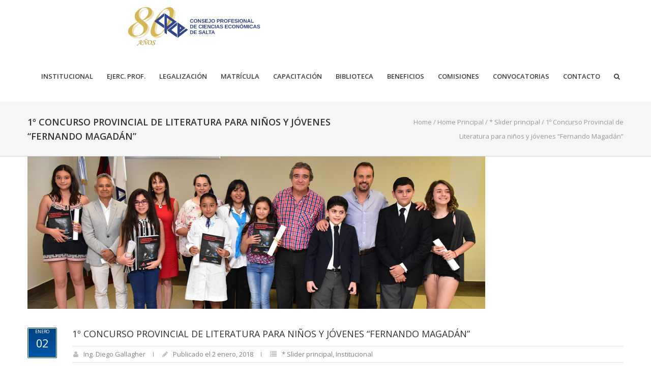

--- FILE ---
content_type: text/html; charset=UTF-8
request_url: https://www.consejosalta.org.ar/2018/01/1o-concurso-provincial-de-literatura-para-ninos-y-jovenes-fernando-magadan/
body_size: 141125
content:
<!DOCTYPE html>
<!--[if lt IE 7 ]><html class="ie ie6" lang="en"> <![endif]-->
<!--[if IE 7 ]><html class="ie ie7" lang="en"> <![endif]-->
<!--[if IE 8 ]><html class="ie ie8" lang="en"> <![endif]-->
<!--[if (gte IE 9)|!(IE)]><!--><html lang="es"> <!--<![endif]-->
<head>

<!-- Basic Page Needs 
========================================================= -->
<title>1º Concurso Provincial de Literatura para niños y jóvenes “Fernando Magadán”  |   - Consejo Profesional de Ciencias Económicas</title>
<meta charset="UTF-8">
<meta name="description" content="1º Concurso Provincial de Literatura para niños y jóvenes “Fernando Magadán” |  - Consejo Profesional de Ciencias Económicas, * Slider principal, Institucional, ">
<meta name="keywords" content="* Slider principal, Institucional, ">
<meta name="author" content="Ing. Diego Gallagher">

<!--[if lt IE 9]>
	<script src="http://html5shim.googlecode.com/svn/trunk/html5.js"></script>
<![endif]-->

<!-- Mobile Specific Metas & Favicons
========================================================= -->
<meta name="viewport" content="width=device-width, initial-scale=1.0, maximum-scale=1.0">
<link rel="shortcut icon" href="https://www.consejosalta.org.ar/wp-content/themes/furion/favicon.ico">

<!-- WordPress Stuff
========================================================= -->
<link rel="pingback" href="https://www.consejosalta.org.ar/xmlrpc.php" />
<meta name='robots' content='max-image-preview:large' />
<link rel='dns-prefetch' href='//www.googletagmanager.com' />
<link rel='dns-prefetch' href='//fonts.googleapis.com' />
<link rel='dns-prefetch' href='//s.w.org' />
<link rel="alternate" type="application/rss+xml" title=" &raquo; Feed" href="https://www.consejosalta.org.ar/feed/" />
		<script type="text/javascript">
			window._wpemojiSettings = {"baseUrl":"https:\/\/s.w.org\/images\/core\/emoji\/13.1.0\/72x72\/","ext":".png","svgUrl":"https:\/\/s.w.org\/images\/core\/emoji\/13.1.0\/svg\/","svgExt":".svg","source":{"concatemoji":"https:\/\/www.consejosalta.org.ar\/wp-includes\/js\/wp-emoji-release.min.js?ver=5.8.12"}};
			!function(e,a,t){var n,r,o,i=a.createElement("canvas"),p=i.getContext&&i.getContext("2d");function s(e,t){var a=String.fromCharCode;p.clearRect(0,0,i.width,i.height),p.fillText(a.apply(this,e),0,0);e=i.toDataURL();return p.clearRect(0,0,i.width,i.height),p.fillText(a.apply(this,t),0,0),e===i.toDataURL()}function c(e){var t=a.createElement("script");t.src=e,t.defer=t.type="text/javascript",a.getElementsByTagName("head")[0].appendChild(t)}for(o=Array("flag","emoji"),t.supports={everything:!0,everythingExceptFlag:!0},r=0;r<o.length;r++)t.supports[o[r]]=function(e){if(!p||!p.fillText)return!1;switch(p.textBaseline="top",p.font="600 32px Arial",e){case"flag":return s([127987,65039,8205,9895,65039],[127987,65039,8203,9895,65039])?!1:!s([55356,56826,55356,56819],[55356,56826,8203,55356,56819])&&!s([55356,57332,56128,56423,56128,56418,56128,56421,56128,56430,56128,56423,56128,56447],[55356,57332,8203,56128,56423,8203,56128,56418,8203,56128,56421,8203,56128,56430,8203,56128,56423,8203,56128,56447]);case"emoji":return!s([10084,65039,8205,55357,56613],[10084,65039,8203,55357,56613])}return!1}(o[r]),t.supports.everything=t.supports.everything&&t.supports[o[r]],"flag"!==o[r]&&(t.supports.everythingExceptFlag=t.supports.everythingExceptFlag&&t.supports[o[r]]);t.supports.everythingExceptFlag=t.supports.everythingExceptFlag&&!t.supports.flag,t.DOMReady=!1,t.readyCallback=function(){t.DOMReady=!0},t.supports.everything||(n=function(){t.readyCallback()},a.addEventListener?(a.addEventListener("DOMContentLoaded",n,!1),e.addEventListener("load",n,!1)):(e.attachEvent("onload",n),a.attachEvent("onreadystatechange",function(){"complete"===a.readyState&&t.readyCallback()})),(n=t.source||{}).concatemoji?c(n.concatemoji):n.wpemoji&&n.twemoji&&(c(n.twemoji),c(n.wpemoji)))}(window,document,window._wpemojiSettings);
		</script>
		<style type="text/css">
img.wp-smiley,
img.emoji {
	display: inline !important;
	border: none !important;
	box-shadow: none !important;
	height: 1em !important;
	width: 1em !important;
	margin: 0 .07em !important;
	vertical-align: -0.1em !important;
	background: none !important;
	padding: 0 !important;
}
</style>
	<link rel='stylesheet' id='mec-select2-style-css'  href='https://www.consejosalta.org.ar/wp-content/plugins/modern-events-calendar/assets/packages/select2/select2.min.css?ver=5.21.5' type='text/css' media='all' />
<link rel='stylesheet' id='mec-font-icons-css'  href='https://www.consejosalta.org.ar/wp-content/plugins/modern-events-calendar/assets/css/iconfonts.css?ver=5.8.12' type='text/css' media='all' />
<link rel='stylesheet' id='mec-frontend-style-css'  href='https://www.consejosalta.org.ar/wp-content/plugins/modern-events-calendar/assets/css/frontend.min.css?ver=5.21.5' type='text/css' media='all' />
<link rel='stylesheet' id='mec-tooltip-style-css'  href='https://www.consejosalta.org.ar/wp-content/plugins/modern-events-calendar/assets/packages/tooltip/tooltip.css?ver=5.8.12' type='text/css' media='all' />
<link rel='stylesheet' id='mec-tooltip-shadow-style-css'  href='https://www.consejosalta.org.ar/wp-content/plugins/modern-events-calendar/assets/packages/tooltip/tooltipster-sideTip-shadow.min.css?ver=5.8.12' type='text/css' media='all' />
<link rel='stylesheet' id='featherlight-css'  href='https://www.consejosalta.org.ar/wp-content/plugins/modern-events-calendar/assets/packages/featherlight/featherlight.css?ver=5.8.12' type='text/css' media='all' />
<link rel='stylesheet' id='mec-google-fonts-css'  href='//fonts.googleapis.com/css?family=Montserrat%3A400%2C700%7CRoboto%3A100%2C300%2C400%2C700&#038;ver=5.8.12' type='text/css' media='all' />
<link rel='stylesheet' id='mec-lity-style-css'  href='https://www.consejosalta.org.ar/wp-content/plugins/modern-events-calendar/assets/packages/lity/lity.min.css?ver=5.8.12' type='text/css' media='all' />
<link rel='stylesheet' id='FontAwesome-css'  href='https://www.consejosalta.org.ar/wp-content/themes/furion/framework/css/font-icons/awesome-font/css/font-awesome.min.css?ver=4.1' type='text/css' media='all' />
<link rel='stylesheet' id='rs-plugin-settings-css'  href='https://www.consejosalta.org.ar/wp-content/plugins/revslider/public/assets/css/rs6.css?ver=6.4.11' type='text/css' media='all' />
<style id='rs-plugin-settings-inline-css' type='text/css'>
.tp-caption a{color:#ff7302;text-shadow:none;-webkit-transition:all 0.2s ease-out;-moz-transition:all 0.2s ease-out;-o-transition:all 0.2s ease-out;-ms-transition:all 0.2s ease-out}.tp-caption a:hover{color:#ffa902}.tp-caption a{color:#ff7302;text-shadow:none;-webkit-transition:all 0.2s ease-out;-moz-transition:all 0.2s ease-out;-o-transition:all 0.2s ease-out;-ms-transition:all 0.2s ease-out}.tp-caption a:hover{color:#ffa902}.tp-caption a{color:#ff7302;text-shadow:none;-webkit-transition:all 0.2s ease-out;-moz-transition:all 0.2s ease-out;-o-transition:all 0.2s ease-out;-ms-transition:all 0.2s ease-out}.tp-caption a:hover{color:#ffa902}.tp-caption a{color:#ff7302;text-shadow:none;-webkit-transition:all 0.2s ease-out;-moz-transition:all 0.2s ease-out;-o-transition:all 0.2s ease-out;-ms-transition:all 0.2s ease-out}.tp-caption a:hover{color:#ffa902}.tp-caption a{color:#ff7302;text-shadow:none;-webkit-transition:all 0.2s ease-out;-moz-transition:all 0.2s ease-out;-o-transition:all 0.2s ease-out;-ms-transition:all 0.2s ease-out}.tp-caption a:hover{color:#ffa902}.tp-caption a{color:#ff7302;text-shadow:none;-webkit-transition:all 0.2s ease-out;-moz-transition:all 0.2s ease-out;-o-transition:all 0.2s ease-out;-ms-transition:all 0.2s ease-out}.tp-caption a:hover{color:#ffa902}.tp-caption a{color:#ff7302;text-shadow:none;-webkit-transition:all 0.2s ease-out;-moz-transition:all 0.2s ease-out;-o-transition:all 0.2s ease-out;-ms-transition:all 0.2s ease-out}.tp-caption a:hover{color:#ffa902}.tp-caption a{color:#ff7302;text-shadow:none;-webkit-transition:all 0.2s ease-out;-moz-transition:all 0.2s ease-out;-o-transition:all 0.2s ease-out;-ms-transition:all 0.2s ease-out}.tp-caption a:hover{color:#ffa902}.tp-caption a{color:#ff7302;text-shadow:none;-webkit-transition:all 0.2s ease-out;-moz-transition:all 0.2s ease-out;-o-transition:all 0.2s ease-out;-ms-transition:all 0.2s ease-out}.tp-caption a:hover{color:#ffa902}
</style>
<link rel='stylesheet' id='stylesheet-css'  href='https://www.consejosalta.org.ar/wp-content/themes/furion/style.css?ver=1.0' type='text/css' media='all' />
<link rel='stylesheet' id='SosaIcons-css'  href='https://www.consejosalta.org.ar/wp-content/themes/furion/framework/css/font-icons/sosa-font/style.min.css?ver=1.0' type='text/css' media='all' />
<link rel='stylesheet' id='skeleton-css'  href='https://www.consejosalta.org.ar/wp-content/themes/furion/framework/css/grid.css?ver=1' type='text/css' media='all' />
<link rel='stylesheet' id='responsive-css'  href='https://www.consejosalta.org.ar/wp-content/themes/furion/framework/css/responsive.css?ver=1' type='text/css' media='all' />
<link rel='stylesheet' id='wp-block-library-css'  href='https://www.consejosalta.org.ar/wp-includes/css/dist/block-library/style.min.css?ver=5.8.12' type='text/css' media='all' />
<style id='create-block-ea-blocks-style-inline-css' type='text/css'>
.wp-block-create-block-ea-blocks{background-color:#21759b;color:#fff;padding:2px}

</style>
<style id='ea-blocks-ea-fullcalendar-style-inline-css' type='text/css'>
.wp-block-create-block-ea-blocks{background-color:#21759b;color:#fff;padding:2px}

</style>
<link rel='stylesheet' id='contact-form-7-css'  href='https://www.consejosalta.org.ar/wp-content/plugins/contact-form-7/includes/css/styles.css?ver=5.0.5' type='text/css' media='all' />
<link rel='stylesheet' id='mytheme-googlefonts-css'  href='https://fonts.googleapis.com/css?family=Open+Sans:100&#044;100italic&#044;200&#044;200italic&#044;300&#044;300italic&#044;400&#044;400italic&#044;600&#044;600italic&#044;700&#044;700italic&#044;800&#044;800italic&#038;subset=latin&#044;latin-ext&#044;cyrillic&#044;cyrillic-ext&#044;greek-ext&#044;greek&#044;vietnamese' type='text/css' media='all' />
<script type='text/javascript' src='https://www.consejosalta.org.ar/wp-includes/js/jquery/jquery.min.js?ver=3.6.0' id='jquery-core-js'></script>
<script type='text/javascript' src='https://www.consejosalta.org.ar/wp-includes/js/jquery/jquery-migrate.min.js?ver=3.3.2' id='jquery-migrate-js'></script>
<script type='text/javascript' id='mec-frontend-script-js-extra'>
/* <![CDATA[ */
var mecdata = {"day":"d\u00eda","days":"d\u00edas","hour":"hora","hours":"horas","minute":"minuto","minutes":"minutos","second":"segundo","seconds":"segundos","elementor_edit_mode":"no","recapcha_key":"","ajax_url":"https:\/\/www.consejosalta.org.ar\/wp-admin\/admin-ajax.php","fes_nonce":"f41ef1436a","current_year":"2026","current_month":"01","datepicker_format":"dd-mm-yy&d-m-Y"};
/* ]]> */
</script>
<script type='text/javascript' src='https://www.consejosalta.org.ar/wp-content/plugins/modern-events-calendar/assets/js/frontend.js?ver=5.21.5' id='mec-frontend-script-js'></script>
<script type='text/javascript' src='https://www.consejosalta.org.ar/wp-content/plugins/modern-events-calendar/assets/js/events.js?ver=5.21.5' id='mec-events-script-js'></script>
<script type='text/javascript' src='https://www.consejosalta.org.ar/wp-content/plugins/revslider/public/assets/js/rbtools.min.js?ver=6.4.8' id='tp-tools-js'></script>
<script type='text/javascript' src='https://www.consejosalta.org.ar/wp-content/plugins/revslider/public/assets/js/rs6.min.js?ver=6.4.11' id='revmin-js'></script>

<!-- Fragmento de código de la etiqueta de Google (gtag.js) añadida por Site Kit -->
<!-- Fragmento de código de Google Analytics añadido por Site Kit -->
<script type='text/javascript' src='https://www.googletagmanager.com/gtag/js?id=GT-NS8W25JN' id='google_gtagjs-js' async></script>
<script type='text/javascript' id='google_gtagjs-js-after'>
window.dataLayer = window.dataLayer || [];function gtag(){dataLayer.push(arguments);}
gtag("set","linker",{"domains":["www.consejosalta.org.ar"]});
gtag("js", new Date());
gtag("set", "developer_id.dZTNiMT", true);
gtag("config", "GT-NS8W25JN");
</script>
<script type='text/javascript' src='https://www.consejosalta.org.ar/wp-content/plugins/pandora-fms-wp/includes/../js/pfms_admin_js.js?ver=5.8.12' id='admin_scripts-js'></script>
<link rel="https://api.w.org/" href="https://www.consejosalta.org.ar/wp-json/" /><link rel="alternate" type="application/json" href="https://www.consejosalta.org.ar/wp-json/wp/v2/posts/114162" /><link rel="EditURI" type="application/rsd+xml" title="RSD" href="https://www.consejosalta.org.ar/xmlrpc.php?rsd" />
<link rel="wlwmanifest" type="application/wlwmanifest+xml" href="https://www.consejosalta.org.ar/wp-includes/wlwmanifest.xml" /> 
<meta name="generator" content="WordPress 5.8.12" />
<link rel="canonical" href="https://www.consejosalta.org.ar/2018/01/1o-concurso-provincial-de-literatura-para-ninos-y-jovenes-fernando-magadan/" />
<link rel='shortlink' href='https://www.consejosalta.org.ar/?p=114162' />
<link rel="alternate" type="application/json+oembed" href="https://www.consejosalta.org.ar/wp-json/oembed/1.0/embed?url=https%3A%2F%2Fwww.consejosalta.org.ar%2F2018%2F01%2F1o-concurso-provincial-de-literatura-para-ninos-y-jovenes-fernando-magadan%2F" />
<link rel="alternate" type="text/xml+oembed" href="https://www.consejosalta.org.ar/wp-json/oembed/1.0/embed?url=https%3A%2F%2Fwww.consejosalta.org.ar%2F2018%2F01%2F1o-concurso-provincial-de-literatura-para-ninos-y-jovenes-fernando-magadan%2F&#038;format=xml" />
<meta name="generator" content="Site Kit by Google 1.168.0" /><head>
  <link rel="icon" type="image/png" href="https://www.consejosalta.org.ar/wp-content/uploads/favicon.ico"> <!-- Favicon -->
</head>

<header class="header">
  <!-- Logo a la izquierda -->
  <a href="https://www.consejosalta.org.ar" class="header-logo">
    <img src="https://www.consejosalta.org.ar/wp-content/uploads/LOGO_APAISADO_80_240_320.png" alt="Encabezado" class="header-img">
  </a>
   

</header>

<style>

header { 
  display: flex; 
  justify-content: space-between; /* Separa el logo y el contenedor de botones */ 
  align-items: center; 
  padding: 0 0px; /* Añade un poco de padding horizontal */ 
  background-color: #fff; 
  height: 100px; 
  margin-bottom: 0px; 
} 

header img { 
  max-width: 100%; 
  height: auto; 
  max-height: 80px; 
  margin: 0px; 
  padding-left: 250px; 
} 

/* Contenedor para agrupar los botones a la derecha */ 
.botones-header { 
  display: flex; 
  align-items: center; /* Alinea verticalmente los botones */ 
  gap: 10px; /* Espacio entre los botones */ 
  padding-right: 220px; 
} 

.nuevo-boton-container {} /* Puedes agregar estilos específicos si es necesario */ 
.boton-firma-digital { 
  background: #00aaff; 
  color: white !important; 
  font-weight: bold; 
  text-align: center; 
  padding: 10px 20px; 
  padding-left: 0px; 
  padding-right: 0px; 
  border-radius: 12px; 
  border: none; 
  cursor: pointer; 
  transition: all 0.3s ease-in-out; 
  box-shadow: 0px 4px 8px rgba(0, 0, 0, 0.2); 
  line-height: 1.2; 
  width: 220px; /* Ancho ajustado para ser similar al azul */ 
  height: 24px; 
  display: flex; 
  align-items: center; 
  gap: 1px; 
  flex-wrap: nowrap; 
  justify-content: flex-start; 
} 

.boton-firma-digital:hover { 
  opacity: 0.9; 
  transform: scale(1.02); 
} 


.boton-firma-digital img { 
  width: 50px; 
  max-height: 70px; 
  margin-right: 10px; 
  margin-left: 0px;
  padding-left: 8px;
} 

.boton-firma-digital span { 
  display: inline; /* Para que los spans estén en la misma línea */ 
  font-size: 14px; 
} 

.boton-firma-digital span:first-child { 
  font-size: 12px; 
}

.boton-firma { 
  background: #00aaff; 
  color: white !important; 
  font-weight: bold; 
  text-align: center; 
  padding: 12px 24px; 
  padding-left: 0px; 
  padding-right: 0px; 
  border-radius: 12px; 
  border: none; 
  cursor: pointer; 
  transition: all 0.3s ease-in-out; 
  box-shadow: 0px 4px 8px rgba(0, 0, 0, 0.2); 
  line-height: 1.2; 
  width: 220px; /* Ancho ajustado para ser similar al azul */ 
  height: 24px; 
  display: flex; 
  align-items: center; 
  gap: 1px; 
  flex-wrap: nowrap; 
  justify-content: flex-start; 
} 

.boton-firma:hover { 
  opacity: 0.9; 
  transform: scale(1.02); 
} 


.boton-firma img { 
  width: 40px; 
  max-height: 60px; 
  margin-right: 10px; 
  margin-left: 0px;
  padding-left: 8px;
} 

.boton-firma span { 
  display: inline; /* Para que los spans estén en la misma línea */ 
  font-size: 14px; 
} 

.boton-firma span:first-child { 
  font-size: 12px; 
} 

.boton-portal-autogestion { 
  background: #00aaff; 
  color: white !important; 
  font-weight: bold; 
  text-align: center; 
  padding: 10px 20px; 
  padding-left: 0px; 
  padding-right: 0px; 
  border-radius: 12px; 
  border: none; 
  cursor: pointer; 
  transition: all 0.3s ease-in-out; 
  box-shadow: 0px 4px 8px rgba(0, 0, 0, 0.2); 
  line-height: 1.2; 
  width: 220px; /* Ancho ajustado para ser similar al azul */ 
  height: 24px; 
  display: flex; 
  align-items: center; 
  gap: 1px; 
  flex-wrap: nowrap; 
  justify-content: flex-start; 
} 

.boton-portal-autogestion:hover { 
  opacity: 0.9; 
  transform: scale(1.02); 
} 


.boton-portal- img { 
  width: 50px; 
  max-height: 70px; 
  margin-right: 10px; 
  margin-left: 0px;
  padding-left: 8px;
} 

.boton-firma-digital span { 
  display: inline; /* Para que los spans estén en la misma línea */ 
  font-size: 12px; 
} 

.boton-firma-digital span:first-child { 
  font-size: 12px; 
}

.texto-boton { 
  color: white !important; 
  text-decoration: none; 
} 



/* Media query para hacerlo responsive */ 
@media (max-width: 700px) { 
  header { 
    height: auto; 
    flex-direction: column; 
    align-items: center; 
    text-align: center; 
    padding: 10px; 
  } 
  header img { 
    max-height: 40px; 
    padding-left: 20px; 
    margin-bottom: 10px; 
  } 
  .botones-header { 
    flex-direction: column; /* Apila los botones en pantallas pequeñas */ 
    align-items: stretch; /* Ocupan todo el ancho disponible */ 
    width: 80%; /* Asegura que los botones ocupen el ancho */ 
    gap: 10px; 
  } 
  .boton-firma { 
    width: 100%; /* El botón ocupa todo el ancho */ 
    margin-left: 0; 
    flex-wrap: nowrap; /* Evita el wrap en pantallas pequeñas para mejor alineación */ 
    justify-content: center; /* Centra el contenido en pantallas pequeñas */ 
    text-align: center; /* Centra el texto en pantallas pequeñas */ 
  } 
  .boton-firma img { 
    margin-right: 10px; /* Mantén el espacio con la imagen */ 
  } 
  .boton-autogestion { 
    width: 80%; /* El botón ocupa todo el ancho */ 
    margin-left: 0; 
  } 
  .boton-uniforme {
  width: 220px;
  height: 60px;
  display: flex;
  align-items: center;
  justify-content: center;
}

</style>

<!-- Metaetiquetas de Google AdSense añadidas por Site Kit -->
<meta name="google-adsense-platform-account" content="ca-host-pub-2644536267352236">
<meta name="google-adsense-platform-domain" content="sitekit.withgoogle.com">
<!-- Acabar con las metaetiquetas de Google AdSense añadidas por Site Kit -->
<meta name="generator" content="Powered by Visual Composer - drag and drop page builder for WordPress."/>
<!--[if lte IE 9]><link rel="stylesheet" type="text/css" href="https://www.consejosalta.org.ar/wp-content/plugins/js_composer/assets/css/vc_lte_ie9.min.css" media="screen"><![endif]--><!--[if IE  8]><link rel="stylesheet" type="text/css" href="https://www.consejosalta.org.ar/wp-content/plugins/js_composer/assets/css/vc-ie8.min.css" media="screen"><![endif]--><meta name="generator" content="Powered by Slider Revolution 6.4.11 - responsive, Mobile-Friendly Slider Plugin for WordPress with comfortable drag and drop interface." />
<link rel="icon" href="https://www.consejosalta.org.ar/wp-content/uploads/cropped-cropped-cropped-android-icon-192x192-removebg-preview-32x32.png" sizes="32x32" />
<link rel="icon" href="https://www.consejosalta.org.ar/wp-content/uploads/cropped-cropped-cropped-android-icon-192x192-removebg-preview-192x192.png" sizes="192x192" />
<link rel="apple-touch-icon" href="https://www.consejosalta.org.ar/wp-content/uploads/cropped-cropped-cropped-android-icon-192x192-removebg-preview-180x180.png" />
<meta name="msapplication-TileImage" content="https://www.consejosalta.org.ar/wp-content/uploads/cropped-cropped-cropped-android-icon-192x192-removebg-preview-270x270.png" />
<script type="text/javascript">function setREVStartSize(e){
			//window.requestAnimationFrame(function() {				 
				window.RSIW = window.RSIW===undefined ? window.innerWidth : window.RSIW;	
				window.RSIH = window.RSIH===undefined ? window.innerHeight : window.RSIH;	
				try {								
					var pw = document.getElementById(e.c).parentNode.offsetWidth,
						newh;
					pw = pw===0 || isNaN(pw) ? window.RSIW : pw;
					e.tabw = e.tabw===undefined ? 0 : parseInt(e.tabw);
					e.thumbw = e.thumbw===undefined ? 0 : parseInt(e.thumbw);
					e.tabh = e.tabh===undefined ? 0 : parseInt(e.tabh);
					e.thumbh = e.thumbh===undefined ? 0 : parseInt(e.thumbh);
					e.tabhide = e.tabhide===undefined ? 0 : parseInt(e.tabhide);
					e.thumbhide = e.thumbhide===undefined ? 0 : parseInt(e.thumbhide);
					e.mh = e.mh===undefined || e.mh=="" || e.mh==="auto" ? 0 : parseInt(e.mh,0);		
					if(e.layout==="fullscreen" || e.l==="fullscreen") 						
						newh = Math.max(e.mh,window.RSIH);					
					else{					
						e.gw = Array.isArray(e.gw) ? e.gw : [e.gw];
						for (var i in e.rl) if (e.gw[i]===undefined || e.gw[i]===0) e.gw[i] = e.gw[i-1];					
						e.gh = e.el===undefined || e.el==="" || (Array.isArray(e.el) && e.el.length==0)? e.gh : e.el;
						e.gh = Array.isArray(e.gh) ? e.gh : [e.gh];
						for (var i in e.rl) if (e.gh[i]===undefined || e.gh[i]===0) e.gh[i] = e.gh[i-1];
											
						var nl = new Array(e.rl.length),
							ix = 0,						
							sl;					
						e.tabw = e.tabhide>=pw ? 0 : e.tabw;
						e.thumbw = e.thumbhide>=pw ? 0 : e.thumbw;
						e.tabh = e.tabhide>=pw ? 0 : e.tabh;
						e.thumbh = e.thumbhide>=pw ? 0 : e.thumbh;					
						for (var i in e.rl) nl[i] = e.rl[i]<window.RSIW ? 0 : e.rl[i];
						sl = nl[0];									
						for (var i in nl) if (sl>nl[i] && nl[i]>0) { sl = nl[i]; ix=i;}															
						var m = pw>(e.gw[ix]+e.tabw+e.thumbw) ? 1 : (pw-(e.tabw+e.thumbw)) / (e.gw[ix]);					
						newh =  (e.gh[ix] * m) + (e.tabh + e.thumbh);
					}				
					if(window.rs_init_css===undefined) window.rs_init_css = document.head.appendChild(document.createElement("style"));					
					document.getElementById(e.c).height = newh+"px";
					window.rs_init_css.innerHTML += "#"+e.c+"_wrapper { height: "+newh+"px }";				
				} catch(e){
					console.log("Failure at Presize of Slider:" + e)
				}					   
			//});
		  };</script>

<!-- Custom CSS Codes
========================================================= -->
	
<style id="custom-style">
	body{ 
		font-family: Open Sans, Arial, Helvetica, sans-serif; font-size: 13px; line-height: 24px; font-weight: normal; color: #717375; text-transform: none;
					}
	h1{ font-family: Open Sans, Arial, Helvetica, sans-serif; font-size: 46px; line-height: ; text-transform: uppercase; font-weight: normal; color: #333333; }
	h2{ font-family: Open Sans, Arial, Helvetica, sans-serif; font-size: 30px; line-height: ; text-transform: uppercase; font-weight: normal; color: #333333; }
	h3{ font-family: Open Sans, Arial, Helvetica, sans-serif; font-size: 24px; line-height: ; text-transform: uppercase; font-weight: normal; color: #333333; }
	h4{ font-family: Open Sans, Arial, Helvetica, sans-serif; font-size: 18px; line-height: ; text-transform: uppercase; font-weight: normal; color: #333333; }
	h5{ font-family: Open Sans, Arial, Helvetica, sans-serif; font-size: 14px; line-height: ; text-transform: uppercase; font-weight: 600; color: #333333; }
	h6{ font-family: Open Sans, Arial, Helvetica, sans-serif; font-size: 13px; line-height: ; text-transform: uppercase; font-weight: 600; color: #333333; }
	h1 a, h2 a, h3 a, h4 a, h5 a, h6 a, h1 a:visited, h2 a:visited, h3 a:visited, h4 a:visited, h5 a:visited, h6 a:visited  { font-weight: inherit; color: inherit; }
	h1 a:hover, h2 a:hover, h3 a:hover, h4 a:hover, h5 a:hover, h6 a:hover,
	a:hover h1, a:hover h2, a:hover h3, a:hover h4, a:hover h5, a:hover h6 { color: #89c603; }
	
	#header .logo a img { max-width: 100px; }
	a, a:visited{ color: #43b4f9; }
	a:hover,  a:focus{ color: #89c603;}
	
	/* Header ------------------------------------------------------------------------ */  
	#header:not(.fixed_header){ 
	background-color: rgba(255,255,255, 0.3) !important; 
	background-image: url(""); 
	background-repeat: no-repeat;
		background-position: center center;
		background-attachment: scroll;
		background-size: cover;	?>
	color:#3b3f42; 
	}
	#header .logo,
	#header .logo .logo_text {color:#3b3f42; }
	#header { border-bottom: 1px solid rgba(216,216,216, 0.3);}
	#top-bar{ background: #fafafa; color: #3b3f42; font-size: 12px;}
	#top-bar .social-icons ul li a {color: #3b3f42;}
	#top-bar .call-us a{ color: #3b3f42;}	
	#header .select-menu{ background: #ffffff; }	
	#navigation ul.menu > li.menu-item {line-height: 100px;}
	#header.header1 .my-table,
	#header.header2 .my-table { height: 100px;}
	#header.header-scrolled {background-color: rgba(255,255,255,0.9); }
	/* Top sliding area  ------------------------------------------------------------------------ */
	.toparea-sliding-area { 
		background-color: rgba(81,81,81,1);  
		color: #b5b5b5;
		border-bottom: 3px solid #43b4f9;
		border-top: 0px solid #142b3a;
	}
	.toparea-sliding-area a {color: #43b4f9;}
	.toparea-sliding-area a:hover {color: #b5b5b5;}		
	
	.toparea-sliding-area .widget h3 { font-family: Open Sans, Arial, Helvetica, sans-serif; line-height: ; font-size: 16px; font-weight: 600 !important; text-transform: uppercase; color: #ffffff !important; }
	.toparea-sliding-area .widget {color: #b5b5b5;}
	.toparea-sliding-area .widget .separator {
		height: 0px;
		border-bottom:0px solid #777777;
		margin-bottom:0px; margin-top: 15px;	}
	.toparea-sliding-area .widget .separator .separator_line {height:0px;}
	.toparea-sb {background-color: rgba(81,81,81,1);}
	/*Sidebar navigation ------------------------------------------------------------------*/
	body.side-navigation-enabled aside.side-navigation { 
	background-color: #ffffff; 
	background-image: url(""); 
	background-repeat: no-repeat;
		background-position: center center;
		background-attachment: scroll;
			color:#babdbf; 
	}

	body.side-navigation-enabled aside.side-navigation .logo h1 a {color: #3b3f42}
	body.side-navigation-enabled aside.side-navigation .logo .site-description,
	body.side-navigation-enabled aside.side-navigation .social-icons ul li a {color:#babdbf;}
	body.side-navigation-enabled aside.side-navigation {text-align:left}
	ul#side-nav.sf-vertical li ul {background-color: #ffffff;}
	ul#side-nav > li > a,
	ul#side-nav-toggle > li > a { 
		font-family: Open Sans, Arial, Helvetica, sans-serif;
		line-height: 36px; 
		font-size: 12px; 
		text-transform: uppercase; 
		color: #3b3f42; 
		font-weight: 600;	}
	ul#side-nav-toggle li ul li a,
	ul#side-nav.sf-vertical li ul li a {
		font-family: Open Sans, Arial, Helvetica, sans-serif;
		font-size: 13px;
		line-height: 36px; 
		text-transform: lowercase;
		color: #3b3f42;
			}
	aside.side-navigation.side-navigation-toggle .toggleMenu {color: #3b3f42;}

	ul#side-nav.show-indicator > li > a .sf-sub-indicator:before {color: #3b3f42;}
	ul#side-nav.show-indicator > li ul a .sf-sub-indicator:before {color: #3b3f42;}
	ul#side-nav.show-indicator li.sfHover > a .sf-sub-indicator:before {color: #43b4f9;}
	ul#side-nav.show-indicator ul li.sfHover > a .sf-sub-indicator:before {color: #43b4f9;}
	ul#side-nav li.current-menu-ancestor > a,
	ul#side-nav li.current-menu-item > a,
	ul#side-nav li.current_page_ancestor > a,
	ul#side-nav li > a:hover,
	ul#side-nav-toggle li.current-menu-ancestor > a,
	ul#side-nav-toggle li.current-menu-item > a,
	ul#side-nav-toggle li.current_page_ancestor > a,
	ul#side-nav-toggle li > a:hover {color: #43b4f9;}
	ul#side-nav li.current-menu-ancestor > a .sf-sub-indicator:before,
	ul#side-nav li.current-menu-item > a .sf-sub-indicator:before,
	ul#side-nav li.current_page_ancestor > a .sf-sub-indicator:before,
	ul#side-nav li > a:hover {color: #43b4f9;}

	ul#side-nav-toggle li ul li.current-menu-ancestor > a,
	ul#side-nav-toggle li ul li.current-menu-item > a,
	ul#side-nav-toggle li ul li.current_page_ancestor > a,
	ul#side-nav-toggle li ul li > a:hover,
	ul#side-nav li ul li.current-menu-ancestor > a,
	ul#side-nav li ul li.current-menu-item > a,
	ul#side-nav li ul li.current_page_ancestor > a,
	ul#side-nav li ul li > a:hover {color: #43b4f9;}
	ul#side-nav li ul li.current-menu-ancestor > a .sf-sub-indicator:before,
	ul#side-nav li ul li.current-menu-item > a .sf-sub-indicator:before,
	ul#side-nav li ul li.current_page_ancestor > a .sf-sub-indicator:before,
	ul#side-nav li ul li > a:hover {color: #43b4f9;}

	ul#side-nav li.sfHover > a {color: #43b4f9;}
	ul#side-nav li ul li.sfHover > a {color: #43b4f9;}
	aside.side-navigation.side-navigation-toggle .navbar-menu,
	aside.side-navigation.side-navigation-toggle .toggleMenu {
		background-color: #ffffff;
	}
	/*---------------------------------*/
	/* Navigation ------------------------------------------------------------------------ */ 
	#navigation ul.menu > li.menu-item {margin:0 0 0 25px;}
	#header.header2 #navigation ul.menu > li,
	#header.header3 #navigation ul.menu > li,
	#header.header4 #navigation ul.menu > li {padding-right:12.5px; padding-left:12.5px;}
	#navigation ul.menu > li.menu-item > a { font-family: Open Sans, Arial, Helvetica, sans-serif; font-size: 13px; text-transform: uppercase; color: #3b3f42; font-weight: 600;}
	#navigation ul.menu > li.sfHover > a,
			#navigation ul.menu > li.sfHover > a:hover,
			#navigation ul.menu li.menu-item a:hover { color: #43b4f9; }
			#navigation ul.menu > li.current-menu-item > a:hover,
			#navigation ul.menu > li.current-menu-item > a,
			#navigation ul.menu > li.current-menu-ancestor > a:hover,
			#navigation ul.menu > li.current-menu-ancestor > a,
			#navigation ul.menu > li.current-menu-parent > a:hover,
			#navigation ul.menu > li.current-menu-parent > a { color: #43b4f9; }

	#header.header3 #navigation {background-color: #ecf0f1;}
	#header.header3 #navigation {border-color: #d8d8d8;}
	#header.header3 #navigation ul.menu > li {border-color: #ffffff;}
	#header.header4 #navigation {background-color: #ecf0f1;}
	#header.header4 #navigation {border-color: #d8d8d8;}
	#header.header4 #navigation ul.menu > li {border-color: #ffffff;}

	#navigation .sub-menu{
		background: #f4f4f4 !important; 
	}
	#navigation ul.menu > li > .sub-menu {
		border-top: 3px solid #43b4f9; 
	}
	#navigation .sub-menu:before {border-bottom-color: #43b4f9;}
	#navigation .sub-menu li a,
	html body #navigation .sub-menu li .sub-menu li a,
	html body #navigation .sub-menu li .sub-menu li .sub-menu li a { font-family: Open Sans, Arial, Helvetica, sans-serif; color: #3b3f42; }
	
	#navigation .sub-menu li,
	#navigation ul.menu > li.megamenu > ul > li,
	#navigation ul.menu > li.megamenu > ul > li > a { border-color: #dde2e5; }

	#navigation .sub-menu li a:hover,
	#navigation .sub-menu li.sfHover > a,
	#navigation .sub-menu li.current-menu-parent > a,
	#navigation .sub-menu li .sub-menu li a:hover,
	#navigation .sub-menu li.current-menu-item a,
	#navigation .sub-menu li.current-menu-item a:hover,
	#navigation .sub-menu li.current_page_item a,
	#navigation .sub-menu li.current_page_item a:hover { color: #43b4f9 !important; background-color: #fafafa; }
	#navigation .menu > li > .sub-menu:before { border-bottom-color:  #43b4f9}
	#navigation .menu > li .sub-menu > li.sfHover:after {border-left-color:  #43b4f9;}
	#navigation .menu > li .sub-menu > li.sfHover:before {background-color: #43b4f9;}
	
	#navigation ul.menu > li.megamenu > ul > li > a:hover, #navigation ul.menu > li.megamenu > ul > li.sfHover > a, 
	#navigation ul.menu > li.megamenu > ul > li.current-menu-item > a, 
	#navigation ul.menu > li.megamenu > ul > li.current-menu-parent > a {
	    color: #43b4f9 !important;
	}
	.search-area, .search-area:before,
	.cart-main .cart-content a, .cart-main .cart-contents:before, .cart-main .cart-contents, .cart-main .cart-checkout{ 
		background: #f4f4f4 !important; 
		border-color: #dde2e5;
	}
	#title {
		background-image: url("");
		background-color: #f6f6f6;
		background-repeat: no-repeat;
		background-position: center center;
		background-attachment: scroll;
		background-size: cover;	   	border-bottom: 1px solid #d8d8d8;
	    border-top: 0px solid #d8d8d8;
		padding: 0px 0px 0px 0px;
	}
	#alt-title {
	    background-image: url("");
	    border-bottom: 1px solid #d8d8d8;
	    border-top: 0px solid #d8d8d8;
		padding-top: 0px;
		padding-bottom: 0px;
	}
	#title h1, #alt-title h1 { font-family: Open Sans, Arial, Helvetica, sans-serif; line-height: ; text-transform: uppercase; font-size: 18px; font-weight: 600; color: #333333; }
	#title h2, #alt-title h2, 
	#title #breadcrumbs, #no-title #breadcrumbs, 
	#alt-title #breadcrumbs, #no-title { font-family: Open Sans, Arial, Helvetica, sans-serif; line-height: ; font-size: 13px; font-weight: normal; color: #999999; }
	#title #breadcrumbs, 
	#alt-title #breadcrumbs { color: #999999; }
	#title #breadcrumbs a, 
	#alt-title #breadcrumbs a, 
	#no-title #breadcrumbs a { color: #999999; }
	#title #breadcrumbs a:hover, 
	#alt-title #breadcrumbs a:hover, 
	#no-title #breadcrumbs a:hover { color: #333333; }
	#title h1, #title h2 {}
	#title #breadcrumbs {}
	#sidebar .widget h3 { font-style: 600; font-size: 16px; line-height: ; font-family: Open Sans, Arial, Helvetica, sans-serif; color: #333333; text-transform: uppercase; font-weight: 600;}
	
	#alt-title .grid, #title .inner {
		padding: 25px 0px 25px 0px;
        background-color: rgba(246,246,246, 1);    }
    #main.boxed {max-width : 1240px;}
    #main {
    	background: rgba(255,255,255, 1);
    }
    .container {max-width : 1196px;}
    /* Top navigatio sub-menu -------------------------------------------------------- */
    #topnav.menu li  a { 
    	font-family: Open Sans, Arial, Helvetica, sans-serif; 
    	font-size: 12px; 
    	text-transform: none; 
    	color: #3b3f42;     }
    #topnav li a:hover,
    #topnav li.current-menu-item a,
	#topnav li.current-menu-item a:hover,
	#topnav li.current-page-ancestor a,
	#topnav li.current-page-ancestor a:hover,
	#topnav li.current-menu-ancestor a,
	#topnav li.current-menu-ancestor a:hover,
	#topnav li.current-menu-parent a,
	#topnav li.current-menu-parent a:hover,
	#topnav li.current_page_ancestor a,
	#topnav li.current_page_ancestor a:hover { color: #43b4f9; }
	#topnav .sub-menu, .cart .cart-content a, .cart .cart-content:before, .cart .cart-contents, .cart .cart-checkout { 
		background: #f4f4f4 !important; 
		border-color: #e8e8e8; 
	}
	#topnav .sub-menu li a,
	#topnav .sub-menu li .sub-menu li a,
	#topnav .sub-menu li .sub-menu li .sub-menu li a {color: #333333; }
	#topnav .sub-menu li{ border-color: #e8e8e8; }
	#topnav .sub-menu li a:hover,
	#topnav .sub-menu li.sfHover > a,
	#topnav .sub-menu li.current-menu-parent > a,
	#topnav .sub-menu li .sub-menu li a:hover,
	#topnav .sub-menu li.current-menu-item a,
	#topnav .sub-menu li.current-menu-item a:hover,
	#topnav .sub-menu li.current_page_item a,
	#topnav .sub-menu li.current_page_item a:hover { color: #43b4f9 !important; }

	/* Footer ------------------------------------------------------------------------ */  
 
	#footer{ 
	border-top: 0px solid #142b3a; 
	background-color: #223e50; 
	background-image: url("https://www.consejosalta.org.ar/wp-content/themes/furion/framework/images/footer_bg_images.jpg"); 
	background-repeat: no-repeat;
		background-position: center center;
		background-attachment: scroll;
		background-size: cover;	?>

	color:#ffffff; 
	}
	#footer a { color:#43b4f9; }
	#footer a:hover{ color:#43b4f9; }
	#footer ul li a {color:#ffffff}
	#footer .twitter-list a {color:#43b4f9;}
	#footer .widget h3 { font-family: Open Sans, Arial, Helvetica, sans-serif; line-height: ; font-size: 12px; font-weight: 600 !important; text-transform: uppercase; color: #ffffff !important; #e5eaec; }
	#footer .widget {color: #ffffff;}
	#footer .widget .separator {
		border-bottom:1px solid #e5eaec;
		margin-bottom:;
	}
	#footer .widget .separator .separator_line {height:3px;}
	/* Copyright ------------------------------------------------------------------------ */  
	        
	#copyright { background: #142b3a; color: #ffffff; }
	#copyright a { color: #43b4f9; }
	#copyright a:hover { color: #ffffff; }
	#copyright .menu li a {
		font-family: Open Sans, Arial, Helvetica, sans-serif; 
    	font-size: 12px; 
    	text-transform: none; 
    	color: #ffffff;     }

    #copyright .menu li.current-menu-item a,
	#copyright .menu li.current-menu-item a:hover,
	#copyright .menu li.current-page-ancestor a,
	#copyright .menu li.current-page-ancestor a:hover,
	#copyright .menu li.current-menu-ancestor a,
	#copyright .menu li.current-menu-ancestor a:hover,
	#copyright .menu li.current-menu-parent a,
	#copyright .menu li.current-menu-parent a:hover,
	#copyright .menu li.current_page_ancestor a,
	#copyright .menu li.current_page_ancestor a:hover { color: #43b4f9;}
	    
	/* Forms ------------------------------------------------------------------------ */  
	    
	input, input[type="text"], input[type="url"], input[type="date"], input[type="password"], input[type="email"], textarea, select, button, input[type="submit"], input[type="reset"], input[type="button"] { font-family: Open Sans, Arial, Helvetica, sans-serif; font-size: 13px; }
	    
	/* Accent Color ------------------------------------------------------------------------ */ 
	.social-icon a:hover, .social-icons a:hover{background-color: #43b4f9 !important;}
	::selection { background: #43b4f9 !important; }
	::-moz-selection { background: #43b4f9 }
	.title a:hover, .post-meta span a:hover { color: #43b4f9 }
	.separator_line {background: #43b4f9;}
	#filters ul li a.active, #filters ul li a:hover {border-color:#43b4f9; color:#43b4f9;}
	.projects-nav a:hover { background-color: #43b4f9 }
	blockquote, .pullquote.align-right, .pullquote.align-left {border-color:#43b4f9;}
	.accordion.style1 .accordion-title.active i,
	.sidenav li a:hover, 
	.sidenav li.current_page_item > a, 
	.sidenav li.current_page_item > a:hover,
	.toggle.style1 .toggle-title.active i { color: #43b4f9 }
	.accordion.style2 .accordion-title.active .acc-icon, .accordion.style3 .accordion-title.active .acc-icon,
	.toggle.style2 .toggle-title.active .status-icon, .toggle.style3 .toggle-title.active .status-icon,
	.accordion.style4 .accordion-title.active, .toggle.style4 .toggle-title.active {background-color: #43b4f9}
	.blog-item  .author .name { color: #43b4f9 }
	#back-to-top a:hover { background-color: #43b4f9 }
	.widget_tag_cloud a:hover { background: #43b4f9; border-color: #43b4f9; }
	.widget_portfolio .portfolio-widget-item .portfolio-pic:hover { background: #43b4f9; border-color: #43b4f9; }
	#footer .widget_tag_cloud a:hover,
	#footer .widget_flickr #flickr_tab a:hover,
	#footer .widget_portfolio .portfolio-widget-item .portfolio-pic:hover,
	.flex-direction-nav a:hover { background-color: #43b4f9 }
	.flex-control-nav li a:hover, .flex-control-nav li a.flex-active{ background: #43b4f9 }
	.gallery img:hover { background: #43b4f9; border-color: #43b4f9 !important; }
	.skillbar .skill-percentage { background: #43b4f9 }
	.latest-blog .blog-item:hover h4 { color: #43b4f9 }
	.tp-caption.big_colorbg{ background: #43b4f9; }
	.tp-caption.medium_colorbg{ background: #43b4f9; }
	.tp-caption.small_colorbg { background: #43b4f9; }
	.tp-caption.customfont_color{ color: #43b4f9; }
	.tp-caption a { color: #43b4f9; }
	.widget_categories ul li a:hover, #related-posts ul li h5 a:hover { color: #43b4f9; }
	.portfolio-item .portfolio-page-item .portfolio-title a:hover { color: #43b4f9;}
	a.more,
	#sidebar .widget ul:not(.unstyled) li a:hover,
	#related-posts ul li:before {color: #43b4f9;}
	.counter-value .value {color: #43b4f9;}
	.callout, .description.style-2 {border-left-color:#43b4f9;}
	.tabset .tab a.selected i, .tabset .tab a:hover i, .tabset .tab a.selected h6, .tabset .tab a:hover h6 { color:#43b4f9;}
	.shop_table .product-remove a:hover {color: #43b4f9;}
	.testimonial-author .featured-thumbnail:after {border-left-color:#43b4f9;}
	#header.header6 .logo_bg {background-color: #43b4f9;}
	#pagination a:hover, #pagination span.current {background-color: #43b4f9;}
	.iconlist:hover .icon.circle {
		color: #43b4f9;
		border-color: #43b4f9;
	}
	.iconbox:hover .top_icon_circle .icon,
	.iconbox:hover .aside_rounded_icon .icon,
	.iconbox:hover .aside_circle_icon .icon {
		background-color: #43b4f9 !important;
		border-color: #43b4f9 !important;
		color:#fff !important;
	}
	.portfolio-item:hover .portfolio-title {
		background-color: #43b4f9 ;
	}
	.portfolio-item .portfolio-terms a {background-color: #43b4f9 ;}
	.cart-loading,
	.portfolio-item .portfolio-pic .portfolio-overlay .overlay-link,
	.portfolio-item-one .portfolio-pic .portfolio-overlay .overlay-link {
	    background-color: rgba(67,180,249,0.8);
	}
	.testimonial.thumb-side .testimonial-author .featured-thumbnail {
		border-color:#43b4f9;
	}
	.testimonial.thumb-side .testimonial-author .featured-thumbnail:after {
		border-left-color:#43b4f9;
	}
	.iconbox:hover .top_icon_standard .icon {
		color:#43b4f9 !important;
	}
	.sidenav .children li:hover a::after,
	.sidenav .children > li.current_page_item > a::after{background-color: #43b4f9;}
	/**** buttons accent color *****/
	.button, .button.default, input.button, input[type=submit], .loadmore.default {
		font-family: Open Sans, Arial, Helvetica, sans-serif; 
		font-size: 11px; 
		font-weight: normal !important; 
		text-transform: uppercase; 
		color: #ffffff !important;
		background-color: #43b4f9;
	}
	.button:hover, .button.gradient.default:hover, .button.default:hover, input.button:hover, .loadmore.default:hover {background-color: #333333 !important; color: #fff !important; ?>;}
	.add_to_cart_button.lightgray.button:hover {
		background-color: #43b4f9 !important;
	} 
	.ui-slider .ui-slider-range {background-color: #43b4f9 !important;}
	.products .product {
		background-color: #ffffff;
	}
	#footer .widget ul li:before, #infobar .widget ul li:before {background-color: #43b4f9 !important;}
	.product .price,
	.product_list_widget li .amount,
	.product_list_widget li .amount,
	.product_list_widget li del {color:#e52626}
	.onsale {background-color:#e52626}
	.button.gradient.default {
		background-color: #43b4f9;
		background-image: linear-gradient(bottom, rgb(52,165,234) 44%, rgb(82,195,264) 90%);
		background-image: -o-linear-gradient(bottom, rgb(52,165,234) 44%, rgb(82,195,264) 90%);
		background-image: -moz-linear-gradient(bottom, rgb(52,165,234) 44%, rgb(82,195,264) 90%);
		background-image: -webkit-linear-gradient(bottom, rgb(52,165,234) 44%, rgb(82,195,264) 90%);
		background-image: -ms-linear-gradient(bottom, rgb(52,165,234) 44%, rgb(82,195,264) 90%);
		background-image: -webkit-gradient(
			linear,
			left bottom,
			left top,
			color-stop(0.44, rgb(52,165,234)),
			color-stop(0.9, rgb(82,195,264))
		);
	}
	.widget ul:not(.unstyled) li:before {
		background-color: #43b4f9;
	}
	.widget_shopping_cart_content .buttons a.button:hover {
		color: #43b4f9 !important;
	}
		
</style>
		<style type="text/css" id="wp-custom-css">
			.lista td { border: 1px solid black;
	padding: 3px;
}

.site-header .custom-logo {
    content: url('https://www.consejosalta.org.ar/wp-content/uploads/LOGO-APAISADO-CON-FONDO-BLANCO.png');
    width: 150px; /* Ajusta según sea necesario */
    height: auto;
}

.copyright-text {
				display:none;
}

/* FINAL: GRILLA ORDENADA Y LIMPIA */

/* 1. La Caja de cada item */
.wpb_teaser_grid li, 
.wpb_categories_main li,
.vc_posts_grid li {
    list-style: none !important;
    float: none !important;
    display: inline-block !important; /* Pone uno al lado del otro */
    vertical-align: top !important;   /* OBLIGATORIO: Alinea todo al techo */
    text-align: center !important;
    margin-bottom: 50px !important;   /* Más aire entre filas */
    width: 22% !important;            /* 4 columnas */
    padding: 0 10px !important;       /* Un poco de respiro a los costados */
}

/* 2. TRUCO DE ORO: Igualar altura de imágenes */
/* Esto hace que todos los logos ocupen el mismo alto y el texto se alinee */
.wpb_teaser_grid img,
.vc_posts_grid img {
    height: 120px !important;       /* Altura fija para las cajas de imagen */
    object-fit: contain !important; /* La imagen se ajusta sin deformarse */
    width: auto !important;         /* Que no se estiren a lo ancho */
    max-width: 100% !important;
    margin: 0 auto 15px auto !important; /* Centrado y separado del texto */
}

/* 3. Estilos del Texto (Mejorado) */
.wpb_teaser_grid .post-title,
.wpb_teaser_grid h4,
.vc_posts_grid h4 {
    display: block !important;
    clear: both !important;
    width: 100% !important;
    
    /* ESTILO "LOOK BETTER" */
    /* Borré la línea 'color' para que use el original */
    font-family: Arial, sans-serif !important;
    font-size: 16px !important;       /* 16px es más elegante que 18px para textos largos */
    font-weight: 700 !important;      /* Negrita */
    line-height: 1.4 !important;      /* Mejor lectura */
    text-transform: uppercase !important; /* Unifica todo a mayúsculas para que se vea ordenado */
}

/* Ajuste Celular */
@media (max-width: 768px) {
    .wpb_teaser_grid li, .vc_posts_grid li {
        width: 45% !important;
        margin-bottom: 30px !important;
    }
}		</style>
		<noscript><style type="text/css"> .wpb_animate_when_almost_visible { opacity: 1; }</style></noscript><style type="text/css">.mec-wrap, .mec-wrap div:not([class^="elementor-"]), .lity-container, .mec-wrap h1, .mec-wrap h2, .mec-wrap h3, .mec-wrap h4, .mec-wrap h5, .mec-wrap h6, .entry-content .mec-wrap h1, .entry-content .mec-wrap h2, .entry-content .mec-wrap h3, .entry-content .mec-wrap h4, .entry-content .mec-wrap h5, .entry-content .mec-wrap h6, .mec-wrap .mec-totalcal-box input[type="submit"], .mec-wrap .mec-totalcal-box .mec-totalcal-view span, .mec-agenda-event-title a, .lity-content .mec-events-meta-group-booking select, .lity-content .mec-book-ticket-variation h5, .lity-content .mec-events-meta-group-booking input[type="number"], .lity-content .mec-events-meta-group-booking input[type="text"], .lity-content .mec-events-meta-group-booking input[type="email"],.mec-organizer-item a { font-family: "Montserrat", -apple-system, BlinkMacSystemFont, "Segoe UI", Roboto, sans-serif;}.mec-event-grid-minimal .mec-modal-booking-button:hover, .mec-events-timeline-wrap .mec-organizer-item a, .mec-events-timeline-wrap .mec-organizer-item:after, .mec-events-timeline-wrap .mec-shortcode-organizers i, .mec-timeline-event .mec-modal-booking-button, .mec-wrap .mec-map-lightbox-wp.mec-event-list-classic .mec-event-date, .mec-timetable-t2-col .mec-modal-booking-button:hover, .mec-event-container-classic .mec-modal-booking-button:hover, .mec-calendar-events-side .mec-modal-booking-button:hover, .mec-event-grid-yearly  .mec-modal-booking-button, .mec-events-agenda .mec-modal-booking-button, .mec-event-grid-simple .mec-modal-booking-button, .mec-event-list-minimal  .mec-modal-booking-button:hover, .mec-timeline-month-divider,  .mec-wrap.colorskin-custom .mec-totalcal-box .mec-totalcal-view span:hover,.mec-wrap.colorskin-custom .mec-calendar.mec-event-calendar-classic .mec-selected-day,.mec-wrap.colorskin-custom .mec-color, .mec-wrap.colorskin-custom .mec-event-sharing-wrap .mec-event-sharing > li:hover a, .mec-wrap.colorskin-custom .mec-color-hover:hover, .mec-wrap.colorskin-custom .mec-color-before *:before ,.mec-wrap.colorskin-custom .mec-widget .mec-event-grid-classic.owl-carousel .owl-nav i,.mec-wrap.colorskin-custom .mec-event-list-classic a.magicmore:hover,.mec-wrap.colorskin-custom .mec-event-grid-simple:hover .mec-event-title,.mec-wrap.colorskin-custom .mec-single-event .mec-event-meta dd.mec-events-event-categories:before,.mec-wrap.colorskin-custom .mec-single-event-date:before,.mec-wrap.colorskin-custom .mec-single-event-time:before,.mec-wrap.colorskin-custom .mec-events-meta-group.mec-events-meta-group-venue:before,.mec-wrap.colorskin-custom .mec-calendar .mec-calendar-side .mec-previous-month i,.mec-wrap.colorskin-custom .mec-calendar .mec-calendar-side .mec-next-month:hover,.mec-wrap.colorskin-custom .mec-calendar .mec-calendar-side .mec-previous-month:hover,.mec-wrap.colorskin-custom .mec-calendar .mec-calendar-side .mec-next-month:hover,.mec-wrap.colorskin-custom .mec-calendar.mec-event-calendar-classic dt.mec-selected-day:hover,.mec-wrap.colorskin-custom .mec-infowindow-wp h5 a:hover, .colorskin-custom .mec-events-meta-group-countdown .mec-end-counts h3,.mec-calendar .mec-calendar-side .mec-next-month i,.mec-wrap .mec-totalcal-box i,.mec-calendar .mec-event-article .mec-event-title a:hover,.mec-attendees-list-details .mec-attendee-profile-link a:hover,.mec-wrap.colorskin-custom .mec-next-event-details li i, .mec-next-event-details i:before, .mec-marker-infowindow-wp .mec-marker-infowindow-count, .mec-next-event-details a,.mec-wrap.colorskin-custom .mec-events-masonry-cats a.mec-masonry-cat-selected,.lity .mec-color,.lity .mec-color-before :before,.lity .mec-color-hover:hover,.lity .mec-wrap .mec-color,.lity .mec-wrap .mec-color-before :before,.lity .mec-wrap .mec-color-hover:hover,.leaflet-popup-content .mec-color,.leaflet-popup-content .mec-color-before :before,.leaflet-popup-content .mec-color-hover:hover,.leaflet-popup-content .mec-wrap .mec-color,.leaflet-popup-content .mec-wrap .mec-color-before :before,.leaflet-popup-content .mec-wrap .mec-color-hover:hover, .mec-calendar.mec-calendar-daily .mec-calendar-d-table .mec-daily-view-day.mec-daily-view-day-active.mec-color, .mec-map-boxshow div .mec-map-view-event-detail.mec-event-detail i,.mec-map-boxshow div .mec-map-view-event-detail.mec-event-detail:hover,.mec-map-boxshow .mec-color,.mec-map-boxshow .mec-color-before :before,.mec-map-boxshow .mec-color-hover:hover,.mec-map-boxshow .mec-wrap .mec-color,.mec-map-boxshow .mec-wrap .mec-color-before :before,.mec-map-boxshow .mec-wrap .mec-color-hover:hover, .mec-choosen-time-message, .mec-booking-calendar-month-navigation .mec-next-month:hover, .mec-booking-calendar-month-navigation .mec-previous-month:hover, .mec-yearly-view-wrap .mec-agenda-event-title a:hover, .mec-yearly-view-wrap .mec-yearly-title-sec .mec-next-year i, .mec-yearly-view-wrap .mec-yearly-title-sec .mec-previous-year i, .mec-yearly-view-wrap .mec-yearly-title-sec .mec-next-year:hover, .mec-yearly-view-wrap .mec-yearly-title-sec .mec-previous-year:hover, .mec-av-spot .mec-av-spot-head .mec-av-spot-box span, .mec-wrap.colorskin-custom .mec-calendar .mec-calendar-side .mec-previous-month:hover .mec-load-month-link, .mec-wrap.colorskin-custom .mec-calendar .mec-calendar-side .mec-next-month:hover .mec-load-month-link, .mec-yearly-view-wrap .mec-yearly-title-sec .mec-previous-year:hover .mec-load-month-link, .mec-yearly-view-wrap .mec-yearly-title-sec .mec-next-year:hover .mec-load-month-link, .mec-skin-list-events-container .mec-data-fields-tooltip .mec-data-fields-tooltip-box ul .mec-event-data-field-item a{color: #197acf}.mec-skin-carousel-container .mec-event-footer-carousel-type3 .mec-modal-booking-button:hover, .mec-wrap.colorskin-custom .mec-event-sharing .mec-event-share:hover .event-sharing-icon,.mec-wrap.colorskin-custom .mec-event-grid-clean .mec-event-date,.mec-wrap.colorskin-custom .mec-event-list-modern .mec-event-sharing > li:hover a i,.mec-wrap.colorskin-custom .mec-event-list-modern .mec-event-sharing .mec-event-share:hover .mec-event-sharing-icon,.mec-wrap.colorskin-custom .mec-event-list-modern .mec-event-sharing li:hover a i,.mec-wrap.colorskin-custom .mec-calendar:not(.mec-event-calendar-classic) .mec-selected-day,.mec-wrap.colorskin-custom .mec-calendar .mec-selected-day:hover,.mec-wrap.colorskin-custom .mec-calendar .mec-calendar-row  dt.mec-has-event:hover,.mec-wrap.colorskin-custom .mec-calendar .mec-has-event:after, .mec-wrap.colorskin-custom .mec-bg-color, .mec-wrap.colorskin-custom .mec-bg-color-hover:hover, .colorskin-custom .mec-event-sharing-wrap:hover > li, .mec-wrap.colorskin-custom .mec-totalcal-box .mec-totalcal-view span.mec-totalcalview-selected,.mec-wrap .flip-clock-wrapper ul li a div div.inn,.mec-wrap .mec-totalcal-box .mec-totalcal-view span.mec-totalcalview-selected,.event-carousel-type1-head .mec-event-date-carousel,.mec-event-countdown-style3 .mec-event-date,#wrap .mec-wrap article.mec-event-countdown-style1,.mec-event-countdown-style1 .mec-event-countdown-part3 a.mec-event-button,.mec-wrap .mec-event-countdown-style2,.mec-map-get-direction-btn-cnt input[type="submit"],.mec-booking button,span.mec-marker-wrap,.mec-wrap.colorskin-custom .mec-timeline-events-container .mec-timeline-event-date:before, .mec-has-event-for-booking.mec-active .mec-calendar-novel-selected-day, .mec-booking-tooltip.multiple-time .mec-booking-calendar-date.mec-active, .mec-booking-tooltip.multiple-time .mec-booking-calendar-date:hover, .mec-ongoing-normal-label, .mec-calendar .mec-has-event:after{background-color: #197acf;}.mec-booking-tooltip.multiple-time .mec-booking-calendar-date:hover, .mec-calendar-day.mec-active .mec-booking-tooltip.multiple-time .mec-booking-calendar-date.mec-active{ background-color: #197acf;}.mec-skin-carousel-container .mec-event-footer-carousel-type3 .mec-modal-booking-button:hover, .mec-timeline-month-divider, .mec-wrap.colorskin-custom .mec-single-event .mec-speakers-details ul li .mec-speaker-avatar a:hover img,.mec-wrap.colorskin-custom .mec-event-list-modern .mec-event-sharing > li:hover a i,.mec-wrap.colorskin-custom .mec-event-list-modern .mec-event-sharing .mec-event-share:hover .mec-event-sharing-icon,.mec-wrap.colorskin-custom .mec-event-list-standard .mec-month-divider span:before,.mec-wrap.colorskin-custom .mec-single-event .mec-social-single:before,.mec-wrap.colorskin-custom .mec-single-event .mec-frontbox-title:before,.mec-wrap.colorskin-custom .mec-calendar .mec-calendar-events-side .mec-table-side-day, .mec-wrap.colorskin-custom .mec-border-color, .mec-wrap.colorskin-custom .mec-border-color-hover:hover, .colorskin-custom .mec-single-event .mec-frontbox-title:before, .colorskin-custom .mec-single-event .mec-wrap-checkout h4:before, .colorskin-custom .mec-single-event .mec-events-meta-group-booking form > h4:before, .mec-wrap.colorskin-custom .mec-totalcal-box .mec-totalcal-view span.mec-totalcalview-selected,.mec-wrap .mec-totalcal-box .mec-totalcal-view span.mec-totalcalview-selected,.event-carousel-type1-head .mec-event-date-carousel:after,.mec-wrap.colorskin-custom .mec-events-masonry-cats a.mec-masonry-cat-selected, .mec-marker-infowindow-wp .mec-marker-infowindow-count, .mec-wrap.colorskin-custom .mec-events-masonry-cats a:hover, .mec-has-event-for-booking .mec-calendar-novel-selected-day, .mec-booking-tooltip.multiple-time .mec-booking-calendar-date.mec-active, .mec-booking-tooltip.multiple-time .mec-booking-calendar-date:hover, .mec-virtual-event-history h3:before, .mec-booking-tooltip.multiple-time .mec-booking-calendar-date:hover, .mec-calendar-day.mec-active .mec-booking-tooltip.multiple-time .mec-booking-calendar-date.mec-active{border-color: #197acf;}.mec-wrap.colorskin-custom .mec-event-countdown-style3 .mec-event-date:after,.mec-wrap.colorskin-custom .mec-month-divider span:before, .mec-calendar.mec-event-container-simple dl dt.mec-selected-day, .mec-calendar.mec-event-container-simple dl dt.mec-selected-day:hover{border-bottom-color:#197acf;}.mec-wrap.colorskin-custom  article.mec-event-countdown-style1 .mec-event-countdown-part2:after{border-color: transparent transparent transparent #197acf;}.mec-wrap.colorskin-custom .mec-box-shadow-color { box-shadow: 0 4px 22px -7px #197acf;}.mec-events-timeline-wrap .mec-shortcode-organizers, .mec-timeline-event .mec-modal-booking-button, .mec-events-timeline-wrap:before, .mec-wrap.colorskin-custom .mec-timeline-event-local-time, .mec-wrap.colorskin-custom .mec-timeline-event-time ,.mec-wrap.colorskin-custom .mec-timeline-event-location,.mec-choosen-time-message { background: rgba(25,122,207,.11);}.mec-wrap.colorskin-custom .mec-timeline-events-container .mec-timeline-event-date:after { background: rgba(25,122,207,.3);}</style><style type="text/css">.mec-event-grid-clean .mec-event-title {
    text-transform: none;
}</style></head>
<body class="post-template-default single single-post postid-114162 single-format-standard  sidenav-left wpb-js-composer js-comp-ver-4.12.1 vc_responsive">
	
		
<div id="main" class="wide">
	<header id="header" class="header1 fixed_header">
	<div class="container">
		<div class="span12">
			<div class="my-table">
				<div class="my-td"><div class="logo">
											<h1><a class="logo_text" href="https://www.consejosalta.org.ar/"></a></h1>
															</div></div>
				<div class="my-td">
										<div style="clear:both"></div>
					<div id="navigation">
					<ul id="nav" class="menu">
	<li class="menu-item menu-item-type-custom menu-item-object-custom menu-item-has-children menu-item-82892"><a href="/institucional">Institucional</a>
<ul class="sub-menu">
	<li class="menu-item menu-item-type-custom menu-item-object-custom menu-item-82893"><a href="/estructura-organizativa/">Reseña Histórica</a></li>
	<li class="menu-item menu-item-type-custom menu-item-object-custom menu-item-82894"><a href="/leyes-de-ejercicio-profesional/">Leyes Ejercicio Profesional</a></li>
	<li class="menu-item menu-item-type-custom menu-item-object-custom menu-item-82895"><a href="/estructura-organizativa/">Estructura Organizativa</a></li>
	<li class="menu-item menu-item-type-custom menu-item-object-custom menu-item-82896"><a href="/delegaciones/">Delegaciones</a></li>
	<li class="menu-item menu-item-type-post_type menu-item-object-post menu-item-178244"><a href="https://www.consejosalta.org.ar/2023/01/video-institucional/">Video Institucional</a></li>
	<li class="menu-item menu-item-type-custom menu-item-object-custom menu-item-82898"><a href="/asamblea-balance-social-y-gestion-de-la-calidad/">Asamblea</a></li>
	<li class="menu-item menu-item-type-custom menu-item-object-custom menu-item-82899"><a href="/asamblea-balance-social-y-gestion-de-la-calidad/">Balance Social</a></li>
	<li class="menu-item menu-item-type-custom menu-item-object-custom menu-item-102138"><a href="/comisiones-de-trabajo">Comisiones de Trabajo</a></li>
	<li class="menu-item menu-item-type-post_type menu-item-object-page menu-item-82902"><a href="https://www.consejosalta.org.ar/galeria-de-presidentes/">Galería de Presidentes</a></li>
	<li class="menu-item menu-item-type-custom menu-item-object-custom menu-item-has-children menu-item-93990"><a href="/eventos-organizados-anteriormente/">Eventos organizados anterioriormente</a>
	<ul class="sub-menu">
		<li class="menu-item menu-item-type-post_type menu-item-object-page menu-item-126581"><a href="https://www.consejosalta.org.ar/seminario-marketing-en-redes-sociales-para-pymes/">Seminario: Marketing en Redes Sociales Para PYMES</a></li>
		<li class="menu-item menu-item-type-post_type menu-item-object-page menu-item-125929"><a href="https://www.consejosalta.org.ar/x-jornada-de-jovenes-profesionales-en-ciencias-economicas-de-salta/">X Jornada de Jóvenes Profesionales en Ciencias Económicas de Salta</a></li>
		<li class="menu-item menu-item-type-custom menu-item-object-custom menu-item-114027"><a href="http://www.vijornadaprevencionygestiondeconflictossalta.org.ar/">VI Jornadas Nacionales Mediación (2017)</a></li>
		<li class="menu-item menu-item-type-post_type menu-item-object-page menu-item-114026"><a href="https://www.consejosalta.org.ar/1ra-jornada-provincial-de-profesionales-en-ciencias-economicas/">1º Jornada Provincial (2017)</a></li>
		<li class="menu-item menu-item-type-custom menu-item-object-custom menu-item-93991"><a href="http://www.expofinanzassalta.org.ar/">Expofinanzas (2016)</a></li>
		<li class="menu-item menu-item-type-custom menu-item-object-custom menu-item-93993"><a href="http://www.20congresosalta.org.ar/">20 Congreso Nacional (2014)</a></li>
		<li class="menu-item menu-item-type-custom menu-item-object-custom menu-item-93994"><a href="http://www.xjornadasalta.org.ar/">X Jornadas del Sector Pública (2013)</a></li>
		<li class="menu-item menu-item-type-custom menu-item-object-custom menu-item-93992"><a href="http://www.olimpiadas2011.org.ar/">XIII Olimpíada Nacional (2011)</a></li>
		<li class="menu-item menu-item-type-custom menu-item-object-custom menu-item-94045"><a href="https://www.consejosalta.org.ar/galerial-del-15-congreso-nacional/">15 Congreso Nacional (2004)</a></li>
	</ul>
</li>
	<li class="menu-item menu-item-type-custom menu-item-object-custom menu-item-124360"><a href="https://www.consejosalta.org.ar/eventos-de-terceros-finalizados/">Eventos de Terceros finalizados</a></li>
	<li class="menu-item menu-item-type-post_type menu-item-object-page menu-item-124359"><a href="https://www.consejosalta.org.ar/comision-centro-de-acciones-para-la-paz-c-a-paz/">Centro de Acciones para la Paz (C.A.Paz)</a></li>
	<li class="menu-item menu-item-type-custom menu-item-object-custom menu-item-82903"><a href="/cimce/">Centro Institucional de Mediación &#8211; CIMCE</a></li>
	<li class="menu-item menu-item-type-custom menu-item-object-custom menu-item-82904"><a href="/cices/">Centro de Investigación en Ciencias Económicas &#8211; CICES</a></li>
	<li class="menu-item menu-item-type-post_type menu-item-object-page menu-item-83522"><a href="https://www.consejosalta.org.ar/salon-abaco/">Edificio Ábaco</a></li>
	<li class="menu-item menu-item-type-post_type menu-item-object-page menu-item-164796"><a href="https://www.consejosalta.org.ar/sede-social-y-deportiva/">Sede Social y Deportiva</a></li>
	<li class="menu-item menu-item-type-post_type menu-item-object-page menu-item-114039"><a href="https://www.consejosalta.org.ar/css/">Caja de Seguridad Social del CPCES</a></li>
</ul>
</li>
<li class="menu-item menu-item-type-custom menu-item-object-custom menu-item-has-children menu-item-82906"><a href="/ejercicio-profesional/">Ejerc. Prof.</a>
<ul class="sub-menu">
	<li class="menu-item menu-item-type-custom menu-item-object-custom menu-item-82917"><a href="/st-modelos-de-informes-y-legalizaciones/">Normas TécnicasProfesionales &#8211; Salta</a></li>
	<li class="menu-item menu-item-type-custom menu-item-object-custom menu-item-has-children menu-item-83832"><a href="https://www.consejosalta.org.ar/servicios-de-terceros/">Servicios on line</a>
	<ul class="sub-menu">
		<li class="menu-item menu-item-type-custom menu-item-object-custom menu-item-83834"><a href="/cambio-domicilio/">Actualice sus datos personales</a></li>
		<li class="menu-item menu-item-type-custom menu-item-object-custom menu-item-189690"><a href="https://www.consejosalta.org.ar/2024/03/189559/">Accede a tu Cuenta Corriente</a></li>
		<li class="menu-item menu-item-type-custom menu-item-object-custom menu-item-83836"><a href="/derecho-certificacion-firma/">Asistente Online de Liquidaciones en DCF</a></li>
	</ul>
</li>
	<li class="menu-item menu-item-type-custom menu-item-object-custom menu-item-82923"><a href="/peritos-y-sindicos-conculsales/">Peritos y Síndicos Concursales</a></li>
	<li class="menu-item menu-item-type-custom menu-item-object-custom menu-item-has-children menu-item-82929"><a href="/legislacion/">Legislación</a>
	<ul class="sub-menu">
		<li class="menu-item menu-item-type-custom menu-item-object-custom menu-item-has-children menu-item-114405"><a href="#">Novedades Impositivas</a>
		<ul class="sub-menu">
			<li class="menu-item menu-item-type-taxonomy menu-item-object-category menu-item-114401"><a href="https://www.consejosalta.org.ar/category/novedades-total/boletin-noticias/novedades-nacionales/">Novedades Nacionales</a></li>
			<li class="menu-item menu-item-type-taxonomy menu-item-object-category menu-item-114402"><a href="https://www.consejosalta.org.ar/category/novedades-total/boletin-noticias/novedades-provinciales/">Novedades Provinciales</a></li>
			<li class="menu-item menu-item-type-taxonomy menu-item-object-category menu-item-114406"><a href="https://www.consejosalta.org.ar/category/novedades-total/boletin-noticias/novedades-municipales/">Novedades Municipales</a></li>
		</ul>
</li>
	</ul>
</li>
	<li class="menu-item menu-item-type-custom menu-item-object-custom menu-item-83830"><a href="https://sistemacpces.consejosalta.org.ar/busqueda_padron">Consulta de profesionales matriculados</a></li>
	<li class="menu-item menu-item-type-custom menu-item-object-custom menu-item-82931"><a href="/denuncia-ejercicio-ilegal/">Denuncia de ejercicio ilegal</a></li>
	<li class="menu-item menu-item-type-post_type menu-item-object-page menu-item-145882"><a href="https://www.consejosalta.org.ar/adhesion-emergencia-profesional/">Denuncia sobre la excesiva presión fiscal de las Administraciones Tributarias</a></li>
	<li class="menu-item menu-item-type-post_type menu-item-object-page menu-item-83442"><a href="https://www.consejosalta.org.ar/asesoramiento-profesional/">Servicio de Asesoramiento Profesional</a></li>
	<li class="menu-item menu-item-type-custom menu-item-object-custom menu-item-82934"><a href="/allanamiento-de-estudios-profesionales/">Allanamiento de estudios profesionales</a></li>
	<li class="menu-item menu-item-type-post_type menu-item-object-page menu-item-83450"><a href="https://www.consejosalta.org.ar/etica-profesional/">Ética profesional</a></li>
	<li class="menu-item menu-item-type-post_type menu-item-object-page menu-item-83454"><a href="https://www.consejosalta.org.ar/igpj-inspeccion-general-de-personas-juridicas-registro-publico/">IGPJ &#8211; Insp. Gral. de Pers. Jurídicas</a></li>
	<li class="menu-item menu-item-type-custom menu-item-object-custom menu-item-82937"><a href="/sitios-de-interes/">Sitios de interés</a></li>
	<li class="menu-item menu-item-type-custom menu-item-object-custom menu-item-83831"><a href="/cursos-de-capacitacion-sistema-federal-de-actualizacion-profesional/">Sistemas Federal de Actualización Profesional</a></li>
	<li class="menu-item menu-item-type-custom menu-item-object-custom menu-item-has-children menu-item-83833"><a href="https://www.consejosalta.org.ar/servicios-de-terceros/">Servicios de terceros</a>
	<ul class="sub-menu">
		<li class="menu-item menu-item-type-custom menu-item-object-custom menu-item-83837"><a href="/2016/02/instructivo-sistema-on-line-solicitud-turnos-afip/">AFIP &#8211; Sistema web de solicitud de turnos</a></li>
		<li class="menu-item menu-item-type-custom menu-item-object-custom menu-item-83838"><a href="/2012/11/habilitacion-locales-comerciales-municipalidad-salta/">Código de Planeamiento Urbano Ambiental (CPUA)</a></li>
	</ul>
</li>
</ul>
</li>
<li class="menu-item menu-item-type-custom menu-item-object-custom menu-item-has-children menu-item-82907"><a href="/legalizaciones-y-certificaciones">Legalización</a>
<ul class="sub-menu">
	<li class="menu-item menu-item-type-custom menu-item-object-custom menu-item-82908"><a href="/st-derecho-de-certificacion-de-firmas/">Reglamento de Certif. de Firmas y Control de Actuaciones Prof.</a></li>
	<li class="menu-item menu-item-type-custom menu-item-object-custom menu-item-201960"><a href="https://www.consejosalta.org.ar/modelos-de-informe-y-certificaciones-vigencia-nuevos-modelos-rt-37/">Nueva RT 53- Modificación RT 37</a></li>
	<li class="menu-item menu-item-type-custom menu-item-object-custom menu-item-82910"><a href="/st-modelos-de-informes-y-legalizaciones/">Modelos de Infomes y Certificaciones</a></li>
	<li class="menu-item menu-item-type-custom menu-item-object-custom menu-item-82911"><a href="/st-derecho-de-certificacion-de-firmas/">Formularios de Liquidaciones y Boletas de Depósito</a></li>
	<li class="menu-item menu-item-type-custom menu-item-object-custom menu-item-has-children menu-item-82913"><a href="/st-expresion-en-moneda-homogenea-de-ee-cc-2/">Expresión en Moneda Homogénea de EE. CC.</a>
	<ul class="sub-menu">
		<li class="menu-item menu-item-type-custom menu-item-object-custom menu-item-85961"><a href="/r-t-19-seccion-3/">R.T. 19 &#8211; Sección 3</a></li>
		<li class="menu-item menu-item-type-custom menu-item-object-custom menu-item-85962"><a href="/r-t-17-seccion-3-1/">R.T. 17 &#8211; Sección 3.1</a></li>
		<li class="menu-item menu-item-type-custom menu-item-object-custom menu-item-85963"><a href="/resolucion-n%C2%BA-22901-facpce/">Res. Nº 229/01 FACPCE</a></li>
		<li class="menu-item menu-item-type-custom menu-item-object-custom menu-item-85964"><a href="/resolucion-n%C2%BA-240-facpce/">Res. Nº 240 &#8211; FACPCE</a></li>
		<li class="menu-item menu-item-type-custom menu-item-object-custom menu-item-85965"><a href="/resolucion-n%C2%BA-287-facpce/">Res. Nº 287 &#8211; FACPCE</a></li>
		<li class="menu-item menu-item-type-custom menu-item-object-custom menu-item-85966"><a href="/informacion-aplicacion-resolucion-tecnica-37/">R.T. 37</a></li>
		<li class="menu-item menu-item-type-custom menu-item-object-custom menu-item-85967"><a href="/informacion-aplicacion-resolucion-tecnica-39/">R.T. 39</a></li>
	</ul>
</li>
	<li class="menu-item menu-item-type-custom menu-item-object-custom menu-item-82932"><a href="/ejercicio-prof/index.php">Honorarios Minimos</a></li>
	<li class="menu-item menu-item-type-custom menu-item-object-custom menu-item-82914"><a href="/st-expresion-en-moneda-homogenea-de-ee-cc-2/">Índices y Coeficientes</a></li>
	<li class="menu-item menu-item-type-custom menu-item-object-custom menu-item-82915"><a href="/st-modelos-de-informes-y-legalizaciones/">Memorandos Secretaría Técnica FACPCE</a></li>
	<li class="menu-item menu-item-type-custom menu-item-object-custom menu-item-82916"><a href="/st-derecho-de-certificacion-de-firmas/">Derecho de Certificación de Firmas</a></li>
	<li class="menu-item menu-item-type-custom menu-item-object-custom menu-item-100842"><a href="/st-comunicaciones-a-los-matriculados/">Boletín Legalizaciones</a></li>
	<li class="menu-item menu-item-type-custom menu-item-object-custom menu-item-82918"><a href="/st-comunicaciones-a-los-matriculados/">Separatas Técnicas Digitales</a></li>
	<li class="menu-item menu-item-type-custom menu-item-object-custom menu-item-82919"><a href="/st-modelos-de-informes-y-legalizaciones/">Estados Contables: Modelos Sugeridos y Guías</a></li>
	<li class="menu-item menu-item-type-custom menu-item-object-custom menu-item-82920"><a href="/st-derecho-de-certificacion-de-firmas/">Tipificación de Actuaciones Profesionales</a></li>
	<li class="menu-item menu-item-type-custom menu-item-object-custom menu-item-82922"><a href="/st-expresion-en-moneda-homogenea-de-ee-cc-2/">Documento sobre Derogación del Decreto 664/03 (PEN) Reexpresión de Estados Contables</a></li>
	<li class="menu-item menu-item-type-custom menu-item-object-custom menu-item-83978"><a href="https://www.consejosalta.org.ar/informacion-legal-y-tecnica-para-la-preparacion-presentacion-y-auditoria-de-balance-sociales/">Información legal y técnica para la preparación, presentación y auditoria de balance sociales</a></li>
</ul>
</li>
<li class="menu-item menu-item-type-custom menu-item-object-custom menu-item-has-children menu-item-82959"><a href="/matriculas">Matrícula</a>
<ul class="sub-menu">
	<li class="menu-item menu-item-type-custom menu-item-object-custom menu-item-113251"><a href="/matriculas/#tab-1443204999-2-92">Beneficios de ESTAR MATRICULADO</a></li>
	<li class="menu-item menu-item-type-taxonomy menu-item-object-category menu-item-107299"><a href="https://www.consejosalta.org.ar/category/mas-noticias/nuevos-matriculados/">Nuevos profesionales matriculados</a></li>
	<li class="menu-item menu-item-type-custom menu-item-object-custom menu-item-113243"><a href="/matriculas/#tab-1443205322138-2-6">Reglamento R.G. 3134</a></li>
	<li class="menu-item menu-item-type-custom menu-item-object-custom menu-item-113244"><a href="/matriculas/#tab-1443205322875-3-7">Inscripción</a></li>
	<li class="menu-item menu-item-type-custom menu-item-object-custom menu-item-113245"><a href="/matriculas/#tab-1443205323582-4-3">Reinscripción</a></li>
	<li class="menu-item menu-item-type-custom menu-item-object-custom menu-item-113246"><a href="/matriculas/#tab-1443205324874-5-7">Rehabilitación</a></li>
	<li class="menu-item menu-item-type-custom menu-item-object-custom menu-item-113247"><a href="/matriculas/#tab-1443205326891-6-0">Licencia</a></li>
	<li class="menu-item menu-item-type-custom menu-item-object-custom menu-item-113248"><a href="/matriculas/#tab-1443205327599-7-9">Eximición</a></li>
	<li class="menu-item menu-item-type-custom menu-item-object-custom menu-item-113249"><a href="/matriculas/#tab-1443205328314-8-9">Cancelación</a></li>
	<li class="menu-item menu-item-type-custom menu-item-object-custom menu-item-113250"><a href="https://sistemacpces.consejosalta.org.ar/busqueda_padron">Consulta de profesionales matriculados</a></li>
	<li class="menu-item menu-item-type-custom menu-item-object-custom menu-item-113259"><a href="/credencial-para-estudiantes-avanzados/">Credencial para Estudiantes avanzados</a></li>
	<li class="menu-item menu-item-type-custom menu-item-object-custom menu-item-113258"><a href="/credencial-familiar/">Credencial Consejo-beneficios para cónyuges e hijos</a></li>
</ul>
</li>
<li class="menu-item menu-item-type-custom menu-item-object-custom menu-item-102141"><a href="/agenda-academica/">Capacitación</a></li>
<li class="menu-item menu-item-type-custom menu-item-object-custom menu-item-has-children menu-item-82943"><a href="/centro-de-informacion-bibliografica">Biblioteca</a>
<ul class="sub-menu">
	<li class="menu-item menu-item-type-custom menu-item-object-custom menu-item-82944"><a href="/centro-de-informacion-bibliografica">Información General</a></li>
	<li class="menu-item menu-item-type-custom menu-item-object-custom menu-item-82945"><a href="/centro-de-informacion-bibliografica/#tab-1443096685-2-75">Reglamento de Servicios y Normas del CIB</a></li>
	<li class="menu-item menu-item-type-taxonomy menu-item-object-category menu-item-82946"><a href="https://www.consejosalta.org.ar/category/centro-informacion-bibliografica/libros-incorporados-recientemente/">Libros Incorporados Recientemente</a></li>
	<li class="menu-item menu-item-type-taxonomy menu-item-object-category menu-item-161687"><a href="https://www.consejosalta.org.ar/category/centro-informacion-bibliografica/articulos-publicados-disponibles/">Publicaciones Periodicas</a></li>
	<li class="menu-item menu-item-type-custom menu-item-object-custom menu-item-82956"><a href="/centro-de-informacion-bibliografica/#tab-1443097215568-10-6">Información Especializada por Áreas</a></li>
	<li class="menu-item menu-item-type-custom menu-item-object-custom menu-item-82950"><a href="/centro-de-informacion-bibliografica/#tab-1443097208860-4-0">Catálogo Bibliográfico / Reservas</a></li>
	<li class="menu-item menu-item-type-custom menu-item-object-custom menu-item-82955"><a href="/centro-de-informacion-bibliografica/#tab-1443097214702-9-1">Sugerencia de Adquisición Bibliográfica</a></li>
</ul>
</li>
<li class="menu-item menu-item-type-custom menu-item-object-custom menu-item-has-children menu-item-113252"><a href="/beneficios/">Beneficios</a>
<ul class="sub-menu">
	<li class="menu-item menu-item-type-custom menu-item-object-custom menu-item-113253"><a href="/consejo-beneficios/">Catálogo Consejo-Beneficios</a></li>
	<li class="menu-item menu-item-type-custom menu-item-object-custom menu-item-159013"><a href="/credencial-para-estudiantes-avanzados/">Credencial para Estudiantes Avanzados</a></li>
	<li class="menu-item menu-item-type-custom menu-item-object-custom menu-item-159014"><a href="/credencial-familiar/">Credencial Consejo-beneficios para cónyuges e hijos</a></li>
	<li class="menu-item menu-item-type-custom menu-item-object-custom menu-item-113256"><a href="/matriculas/#tab-1443204999-2-92">Estar matriculado</a></li>
	<li class="menu-item menu-item-type-custom menu-item-object-custom menu-item-113257"><a href="/2014/03/fondo-solidario-de-salud-cobertura-complementaria-para-practicas-complejas/">Fondo solidario de salud</a></li>
	<li class="menu-item menu-item-type-custom menu-item-object-custom menu-item-113260"><a href="/salon-abaco/">Salón Ábaco</a></li>
	<li class="menu-item menu-item-type-custom menu-item-object-custom menu-item-113261"><a href="/sede-social-y-deportiva/">Sede Social y Deportiva</a></li>
	<li class="menu-item menu-item-type-custom menu-item-object-custom menu-item-113263"><a href="/comision-de-arte-y-cultura/">Propuestas culturales y artísticas</a></li>
</ul>
</li>
<li class="menu-item menu-item-type-custom menu-item-object-custom menu-item-201959"><a href="https://www.consejosalta.org.ar/comisiones-de-trabajo/">Comisiones</a></li>
<li class="menu-item menu-item-type-taxonomy menu-item-object-category menu-item-202089"><a href="https://www.consejosalta.org.ar/category/convocatorias-abiertas/">Convocatorias</a></li>
<li class="menu-item menu-item-type-post_type menu-item-object-page menu-item-201447"><a href="https://www.consejosalta.org.ar/contacto/">Contacto</a></li>
	<li class="search-link menu-item">
		<a href="javascript:void(0);"><i class="fa fa-search"></i></a>
		<div class="search-area">
			<form action="https://www.consejosalta.org.ar/" id="header-searchform" method="get">
			        <input type="text" id="header-s" name="s" value="" autocomplete="off" />
			        <button type="submit" id="header-searchsubmit" class="button default medium"><i class="fa fa-search"></i></button>
			</form>
		</div>
	</li>
</ul>					</div>
				</div>
			</div>
		</div>
	</div>
</header><header id="header" class="header1">
	<div class="container">
		<div class="span12">
			<div class="my-table">
				<div class="my-td"><div class="logo">
											<a class="logo_text" href="https://www.consejosalta.org.ar/"></a>
															</div></div>
				<div class="my-td">
										<div style="clear:both"></div>
					<div id="navigation">
					<ul id="nav" class="menu">
	<li class="menu-item menu-item-type-custom menu-item-object-custom menu-item-has-children menu-item-82892"><a href="/institucional">Institucional</a>
<ul class="sub-menu">
	<li class="menu-item menu-item-type-custom menu-item-object-custom menu-item-82893"><a href="/estructura-organizativa/">Reseña Histórica</a></li>
	<li class="menu-item menu-item-type-custom menu-item-object-custom menu-item-82894"><a href="/leyes-de-ejercicio-profesional/">Leyes Ejercicio Profesional</a></li>
	<li class="menu-item menu-item-type-custom menu-item-object-custom menu-item-82895"><a href="/estructura-organizativa/">Estructura Organizativa</a></li>
	<li class="menu-item menu-item-type-custom menu-item-object-custom menu-item-82896"><a href="/delegaciones/">Delegaciones</a></li>
	<li class="menu-item menu-item-type-post_type menu-item-object-post menu-item-178244"><a href="https://www.consejosalta.org.ar/2023/01/video-institucional/">Video Institucional</a></li>
	<li class="menu-item menu-item-type-custom menu-item-object-custom menu-item-82898"><a href="/asamblea-balance-social-y-gestion-de-la-calidad/">Asamblea</a></li>
	<li class="menu-item menu-item-type-custom menu-item-object-custom menu-item-82899"><a href="/asamblea-balance-social-y-gestion-de-la-calidad/">Balance Social</a></li>
	<li class="menu-item menu-item-type-custom menu-item-object-custom menu-item-102138"><a href="/comisiones-de-trabajo">Comisiones de Trabajo</a></li>
	<li class="menu-item menu-item-type-post_type menu-item-object-page menu-item-82902"><a href="https://www.consejosalta.org.ar/galeria-de-presidentes/">Galería de Presidentes</a></li>
	<li class="menu-item menu-item-type-custom menu-item-object-custom menu-item-has-children menu-item-93990"><a href="/eventos-organizados-anteriormente/">Eventos organizados anterioriormente</a>
	<ul class="sub-menu">
		<li class="menu-item menu-item-type-post_type menu-item-object-page menu-item-126581"><a href="https://www.consejosalta.org.ar/seminario-marketing-en-redes-sociales-para-pymes/">Seminario: Marketing en Redes Sociales Para PYMES</a></li>
		<li class="menu-item menu-item-type-post_type menu-item-object-page menu-item-125929"><a href="https://www.consejosalta.org.ar/x-jornada-de-jovenes-profesionales-en-ciencias-economicas-de-salta/">X Jornada de Jóvenes Profesionales en Ciencias Económicas de Salta</a></li>
		<li class="menu-item menu-item-type-custom menu-item-object-custom menu-item-114027"><a href="http://www.vijornadaprevencionygestiondeconflictossalta.org.ar/">VI Jornadas Nacionales Mediación (2017)</a></li>
		<li class="menu-item menu-item-type-post_type menu-item-object-page menu-item-114026"><a href="https://www.consejosalta.org.ar/1ra-jornada-provincial-de-profesionales-en-ciencias-economicas/">1º Jornada Provincial (2017)</a></li>
		<li class="menu-item menu-item-type-custom menu-item-object-custom menu-item-93991"><a href="http://www.expofinanzassalta.org.ar/">Expofinanzas (2016)</a></li>
		<li class="menu-item menu-item-type-custom menu-item-object-custom menu-item-93993"><a href="http://www.20congresosalta.org.ar/">20 Congreso Nacional (2014)</a></li>
		<li class="menu-item menu-item-type-custom menu-item-object-custom menu-item-93994"><a href="http://www.xjornadasalta.org.ar/">X Jornadas del Sector Pública (2013)</a></li>
		<li class="menu-item menu-item-type-custom menu-item-object-custom menu-item-93992"><a href="http://www.olimpiadas2011.org.ar/">XIII Olimpíada Nacional (2011)</a></li>
		<li class="menu-item menu-item-type-custom menu-item-object-custom menu-item-94045"><a href="https://www.consejosalta.org.ar/galerial-del-15-congreso-nacional/">15 Congreso Nacional (2004)</a></li>
	</ul>
</li>
	<li class="menu-item menu-item-type-custom menu-item-object-custom menu-item-124360"><a href="https://www.consejosalta.org.ar/eventos-de-terceros-finalizados/">Eventos de Terceros finalizados</a></li>
	<li class="menu-item menu-item-type-post_type menu-item-object-page menu-item-124359"><a href="https://www.consejosalta.org.ar/comision-centro-de-acciones-para-la-paz-c-a-paz/">Centro de Acciones para la Paz (C.A.Paz)</a></li>
	<li class="menu-item menu-item-type-custom menu-item-object-custom menu-item-82903"><a href="/cimce/">Centro Institucional de Mediación &#8211; CIMCE</a></li>
	<li class="menu-item menu-item-type-custom menu-item-object-custom menu-item-82904"><a href="/cices/">Centro de Investigación en Ciencias Económicas &#8211; CICES</a></li>
	<li class="menu-item menu-item-type-post_type menu-item-object-page menu-item-83522"><a href="https://www.consejosalta.org.ar/salon-abaco/">Edificio Ábaco</a></li>
	<li class="menu-item menu-item-type-post_type menu-item-object-page menu-item-164796"><a href="https://www.consejosalta.org.ar/sede-social-y-deportiva/">Sede Social y Deportiva</a></li>
	<li class="menu-item menu-item-type-post_type menu-item-object-page menu-item-114039"><a href="https://www.consejosalta.org.ar/css/">Caja de Seguridad Social del CPCES</a></li>
</ul>
</li>
<li class="menu-item menu-item-type-custom menu-item-object-custom menu-item-has-children menu-item-82906"><a href="/ejercicio-profesional/">Ejerc. Prof.</a>
<ul class="sub-menu">
	<li class="menu-item menu-item-type-custom menu-item-object-custom menu-item-82917"><a href="/st-modelos-de-informes-y-legalizaciones/">Normas TécnicasProfesionales &#8211; Salta</a></li>
	<li class="menu-item menu-item-type-custom menu-item-object-custom menu-item-has-children menu-item-83832"><a href="https://www.consejosalta.org.ar/servicios-de-terceros/">Servicios on line</a>
	<ul class="sub-menu">
		<li class="menu-item menu-item-type-custom menu-item-object-custom menu-item-83834"><a href="/cambio-domicilio/">Actualice sus datos personales</a></li>
		<li class="menu-item menu-item-type-custom menu-item-object-custom menu-item-189690"><a href="https://www.consejosalta.org.ar/2024/03/189559/">Accede a tu Cuenta Corriente</a></li>
		<li class="menu-item menu-item-type-custom menu-item-object-custom menu-item-83836"><a href="/derecho-certificacion-firma/">Asistente Online de Liquidaciones en DCF</a></li>
	</ul>
</li>
	<li class="menu-item menu-item-type-custom menu-item-object-custom menu-item-82923"><a href="/peritos-y-sindicos-conculsales/">Peritos y Síndicos Concursales</a></li>
	<li class="menu-item menu-item-type-custom menu-item-object-custom menu-item-has-children menu-item-82929"><a href="/legislacion/">Legislación</a>
	<ul class="sub-menu">
		<li class="menu-item menu-item-type-custom menu-item-object-custom menu-item-has-children menu-item-114405"><a href="#">Novedades Impositivas</a>
		<ul class="sub-menu">
			<li class="menu-item menu-item-type-taxonomy menu-item-object-category menu-item-114401"><a href="https://www.consejosalta.org.ar/category/novedades-total/boletin-noticias/novedades-nacionales/">Novedades Nacionales</a></li>
			<li class="menu-item menu-item-type-taxonomy menu-item-object-category menu-item-114402"><a href="https://www.consejosalta.org.ar/category/novedades-total/boletin-noticias/novedades-provinciales/">Novedades Provinciales</a></li>
			<li class="menu-item menu-item-type-taxonomy menu-item-object-category menu-item-114406"><a href="https://www.consejosalta.org.ar/category/novedades-total/boletin-noticias/novedades-municipales/">Novedades Municipales</a></li>
		</ul>
</li>
	</ul>
</li>
	<li class="menu-item menu-item-type-custom menu-item-object-custom menu-item-83830"><a href="https://sistemacpces.consejosalta.org.ar/busqueda_padron">Consulta de profesionales matriculados</a></li>
	<li class="menu-item menu-item-type-custom menu-item-object-custom menu-item-82931"><a href="/denuncia-ejercicio-ilegal/">Denuncia de ejercicio ilegal</a></li>
	<li class="menu-item menu-item-type-post_type menu-item-object-page menu-item-145882"><a href="https://www.consejosalta.org.ar/adhesion-emergencia-profesional/">Denuncia sobre la excesiva presión fiscal de las Administraciones Tributarias</a></li>
	<li class="menu-item menu-item-type-post_type menu-item-object-page menu-item-83442"><a href="https://www.consejosalta.org.ar/asesoramiento-profesional/">Servicio de Asesoramiento Profesional</a></li>
	<li class="menu-item menu-item-type-custom menu-item-object-custom menu-item-82934"><a href="/allanamiento-de-estudios-profesionales/">Allanamiento de estudios profesionales</a></li>
	<li class="menu-item menu-item-type-post_type menu-item-object-page menu-item-83450"><a href="https://www.consejosalta.org.ar/etica-profesional/">Ética profesional</a></li>
	<li class="menu-item menu-item-type-post_type menu-item-object-page menu-item-83454"><a href="https://www.consejosalta.org.ar/igpj-inspeccion-general-de-personas-juridicas-registro-publico/">IGPJ &#8211; Insp. Gral. de Pers. Jurídicas</a></li>
	<li class="menu-item menu-item-type-custom menu-item-object-custom menu-item-82937"><a href="/sitios-de-interes/">Sitios de interés</a></li>
	<li class="menu-item menu-item-type-custom menu-item-object-custom menu-item-83831"><a href="/cursos-de-capacitacion-sistema-federal-de-actualizacion-profesional/">Sistemas Federal de Actualización Profesional</a></li>
	<li class="menu-item menu-item-type-custom menu-item-object-custom menu-item-has-children menu-item-83833"><a href="https://www.consejosalta.org.ar/servicios-de-terceros/">Servicios de terceros</a>
	<ul class="sub-menu">
		<li class="menu-item menu-item-type-custom menu-item-object-custom menu-item-83837"><a href="/2016/02/instructivo-sistema-on-line-solicitud-turnos-afip/">AFIP &#8211; Sistema web de solicitud de turnos</a></li>
		<li class="menu-item menu-item-type-custom menu-item-object-custom menu-item-83838"><a href="/2012/11/habilitacion-locales-comerciales-municipalidad-salta/">Código de Planeamiento Urbano Ambiental (CPUA)</a></li>
	</ul>
</li>
</ul>
</li>
<li class="menu-item menu-item-type-custom menu-item-object-custom menu-item-has-children menu-item-82907"><a href="/legalizaciones-y-certificaciones">Legalización</a>
<ul class="sub-menu">
	<li class="menu-item menu-item-type-custom menu-item-object-custom menu-item-82908"><a href="/st-derecho-de-certificacion-de-firmas/">Reglamento de Certif. de Firmas y Control de Actuaciones Prof.</a></li>
	<li class="menu-item menu-item-type-custom menu-item-object-custom menu-item-201960"><a href="https://www.consejosalta.org.ar/modelos-de-informe-y-certificaciones-vigencia-nuevos-modelos-rt-37/">Nueva RT 53- Modificación RT 37</a></li>
	<li class="menu-item menu-item-type-custom menu-item-object-custom menu-item-82910"><a href="/st-modelos-de-informes-y-legalizaciones/">Modelos de Infomes y Certificaciones</a></li>
	<li class="menu-item menu-item-type-custom menu-item-object-custom menu-item-82911"><a href="/st-derecho-de-certificacion-de-firmas/">Formularios de Liquidaciones y Boletas de Depósito</a></li>
	<li class="menu-item menu-item-type-custom menu-item-object-custom menu-item-has-children menu-item-82913"><a href="/st-expresion-en-moneda-homogenea-de-ee-cc-2/">Expresión en Moneda Homogénea de EE. CC.</a>
	<ul class="sub-menu">
		<li class="menu-item menu-item-type-custom menu-item-object-custom menu-item-85961"><a href="/r-t-19-seccion-3/">R.T. 19 &#8211; Sección 3</a></li>
		<li class="menu-item menu-item-type-custom menu-item-object-custom menu-item-85962"><a href="/r-t-17-seccion-3-1/">R.T. 17 &#8211; Sección 3.1</a></li>
		<li class="menu-item menu-item-type-custom menu-item-object-custom menu-item-85963"><a href="/resolucion-n%C2%BA-22901-facpce/">Res. Nº 229/01 FACPCE</a></li>
		<li class="menu-item menu-item-type-custom menu-item-object-custom menu-item-85964"><a href="/resolucion-n%C2%BA-240-facpce/">Res. Nº 240 &#8211; FACPCE</a></li>
		<li class="menu-item menu-item-type-custom menu-item-object-custom menu-item-85965"><a href="/resolucion-n%C2%BA-287-facpce/">Res. Nº 287 &#8211; FACPCE</a></li>
		<li class="menu-item menu-item-type-custom menu-item-object-custom menu-item-85966"><a href="/informacion-aplicacion-resolucion-tecnica-37/">R.T. 37</a></li>
		<li class="menu-item menu-item-type-custom menu-item-object-custom menu-item-85967"><a href="/informacion-aplicacion-resolucion-tecnica-39/">R.T. 39</a></li>
	</ul>
</li>
	<li class="menu-item menu-item-type-custom menu-item-object-custom menu-item-82932"><a href="/ejercicio-prof/index.php">Honorarios Minimos</a></li>
	<li class="menu-item menu-item-type-custom menu-item-object-custom menu-item-82914"><a href="/st-expresion-en-moneda-homogenea-de-ee-cc-2/">Índices y Coeficientes</a></li>
	<li class="menu-item menu-item-type-custom menu-item-object-custom menu-item-82915"><a href="/st-modelos-de-informes-y-legalizaciones/">Memorandos Secretaría Técnica FACPCE</a></li>
	<li class="menu-item menu-item-type-custom menu-item-object-custom menu-item-82916"><a href="/st-derecho-de-certificacion-de-firmas/">Derecho de Certificación de Firmas</a></li>
	<li class="menu-item menu-item-type-custom menu-item-object-custom menu-item-100842"><a href="/st-comunicaciones-a-los-matriculados/">Boletín Legalizaciones</a></li>
	<li class="menu-item menu-item-type-custom menu-item-object-custom menu-item-82918"><a href="/st-comunicaciones-a-los-matriculados/">Separatas Técnicas Digitales</a></li>
	<li class="menu-item menu-item-type-custom menu-item-object-custom menu-item-82919"><a href="/st-modelos-de-informes-y-legalizaciones/">Estados Contables: Modelos Sugeridos y Guías</a></li>
	<li class="menu-item menu-item-type-custom menu-item-object-custom menu-item-82920"><a href="/st-derecho-de-certificacion-de-firmas/">Tipificación de Actuaciones Profesionales</a></li>
	<li class="menu-item menu-item-type-custom menu-item-object-custom menu-item-82922"><a href="/st-expresion-en-moneda-homogenea-de-ee-cc-2/">Documento sobre Derogación del Decreto 664/03 (PEN) Reexpresión de Estados Contables</a></li>
	<li class="menu-item menu-item-type-custom menu-item-object-custom menu-item-83978"><a href="https://www.consejosalta.org.ar/informacion-legal-y-tecnica-para-la-preparacion-presentacion-y-auditoria-de-balance-sociales/">Información legal y técnica para la preparación, presentación y auditoria de balance sociales</a></li>
</ul>
</li>
<li class="menu-item menu-item-type-custom menu-item-object-custom menu-item-has-children menu-item-82959"><a href="/matriculas">Matrícula</a>
<ul class="sub-menu">
	<li class="menu-item menu-item-type-custom menu-item-object-custom menu-item-113251"><a href="/matriculas/#tab-1443204999-2-92">Beneficios de ESTAR MATRICULADO</a></li>
	<li class="menu-item menu-item-type-taxonomy menu-item-object-category menu-item-107299"><a href="https://www.consejosalta.org.ar/category/mas-noticias/nuevos-matriculados/">Nuevos profesionales matriculados</a></li>
	<li class="menu-item menu-item-type-custom menu-item-object-custom menu-item-113243"><a href="/matriculas/#tab-1443205322138-2-6">Reglamento R.G. 3134</a></li>
	<li class="menu-item menu-item-type-custom menu-item-object-custom menu-item-113244"><a href="/matriculas/#tab-1443205322875-3-7">Inscripción</a></li>
	<li class="menu-item menu-item-type-custom menu-item-object-custom menu-item-113245"><a href="/matriculas/#tab-1443205323582-4-3">Reinscripción</a></li>
	<li class="menu-item menu-item-type-custom menu-item-object-custom menu-item-113246"><a href="/matriculas/#tab-1443205324874-5-7">Rehabilitación</a></li>
	<li class="menu-item menu-item-type-custom menu-item-object-custom menu-item-113247"><a href="/matriculas/#tab-1443205326891-6-0">Licencia</a></li>
	<li class="menu-item menu-item-type-custom menu-item-object-custom menu-item-113248"><a href="/matriculas/#tab-1443205327599-7-9">Eximición</a></li>
	<li class="menu-item menu-item-type-custom menu-item-object-custom menu-item-113249"><a href="/matriculas/#tab-1443205328314-8-9">Cancelación</a></li>
	<li class="menu-item menu-item-type-custom menu-item-object-custom menu-item-113250"><a href="https://sistemacpces.consejosalta.org.ar/busqueda_padron">Consulta de profesionales matriculados</a></li>
	<li class="menu-item menu-item-type-custom menu-item-object-custom menu-item-113259"><a href="/credencial-para-estudiantes-avanzados/">Credencial para Estudiantes avanzados</a></li>
	<li class="menu-item menu-item-type-custom menu-item-object-custom menu-item-113258"><a href="/credencial-familiar/">Credencial Consejo-beneficios para cónyuges e hijos</a></li>
</ul>
</li>
<li class="menu-item menu-item-type-custom menu-item-object-custom menu-item-102141"><a href="/agenda-academica/">Capacitación</a></li>
<li class="menu-item menu-item-type-custom menu-item-object-custom menu-item-has-children menu-item-82943"><a href="/centro-de-informacion-bibliografica">Biblioteca</a>
<ul class="sub-menu">
	<li class="menu-item menu-item-type-custom menu-item-object-custom menu-item-82944"><a href="/centro-de-informacion-bibliografica">Información General</a></li>
	<li class="menu-item menu-item-type-custom menu-item-object-custom menu-item-82945"><a href="/centro-de-informacion-bibliografica/#tab-1443096685-2-75">Reglamento de Servicios y Normas del CIB</a></li>
	<li class="menu-item menu-item-type-taxonomy menu-item-object-category menu-item-82946"><a href="https://www.consejosalta.org.ar/category/centro-informacion-bibliografica/libros-incorporados-recientemente/">Libros Incorporados Recientemente</a></li>
	<li class="menu-item menu-item-type-taxonomy menu-item-object-category menu-item-161687"><a href="https://www.consejosalta.org.ar/category/centro-informacion-bibliografica/articulos-publicados-disponibles/">Publicaciones Periodicas</a></li>
	<li class="menu-item menu-item-type-custom menu-item-object-custom menu-item-82956"><a href="/centro-de-informacion-bibliografica/#tab-1443097215568-10-6">Información Especializada por Áreas</a></li>
	<li class="menu-item menu-item-type-custom menu-item-object-custom menu-item-82950"><a href="/centro-de-informacion-bibliografica/#tab-1443097208860-4-0">Catálogo Bibliográfico / Reservas</a></li>
	<li class="menu-item menu-item-type-custom menu-item-object-custom menu-item-82955"><a href="/centro-de-informacion-bibliografica/#tab-1443097214702-9-1">Sugerencia de Adquisición Bibliográfica</a></li>
</ul>
</li>
<li class="menu-item menu-item-type-custom menu-item-object-custom menu-item-has-children menu-item-113252"><a href="/beneficios/">Beneficios</a>
<ul class="sub-menu">
	<li class="menu-item menu-item-type-custom menu-item-object-custom menu-item-113253"><a href="/consejo-beneficios/">Catálogo Consejo-Beneficios</a></li>
	<li class="menu-item menu-item-type-custom menu-item-object-custom menu-item-159013"><a href="/credencial-para-estudiantes-avanzados/">Credencial para Estudiantes Avanzados</a></li>
	<li class="menu-item menu-item-type-custom menu-item-object-custom menu-item-159014"><a href="/credencial-familiar/">Credencial Consejo-beneficios para cónyuges e hijos</a></li>
	<li class="menu-item menu-item-type-custom menu-item-object-custom menu-item-113256"><a href="/matriculas/#tab-1443204999-2-92">Estar matriculado</a></li>
	<li class="menu-item menu-item-type-custom menu-item-object-custom menu-item-113257"><a href="/2014/03/fondo-solidario-de-salud-cobertura-complementaria-para-practicas-complejas/">Fondo solidario de salud</a></li>
	<li class="menu-item menu-item-type-custom menu-item-object-custom menu-item-113260"><a href="/salon-abaco/">Salón Ábaco</a></li>
	<li class="menu-item menu-item-type-custom menu-item-object-custom menu-item-113261"><a href="/sede-social-y-deportiva/">Sede Social y Deportiva</a></li>
	<li class="menu-item menu-item-type-custom menu-item-object-custom menu-item-113263"><a href="/comision-de-arte-y-cultura/">Propuestas culturales y artísticas</a></li>
</ul>
</li>
<li class="menu-item menu-item-type-custom menu-item-object-custom menu-item-201959"><a href="https://www.consejosalta.org.ar/comisiones-de-trabajo/">Comisiones</a></li>
<li class="menu-item menu-item-type-taxonomy menu-item-object-category menu-item-202089"><a href="https://www.consejosalta.org.ar/category/convocatorias-abiertas/">Convocatorias</a></li>
<li class="menu-item menu-item-type-post_type menu-item-object-page menu-item-201447"><a href="https://www.consejosalta.org.ar/contacto/">Contacto</a></li>
	<li class="search-link menu-item">
		<a href="javascript:void(0);"><i class="fa fa-search"></i></a>
		<div class="search-area">
			<form action="https://www.consejosalta.org.ar/" id="header-searchform" method="get">
			        <input type="text" id="header-s" name="s" value="" autocomplete="off" />
			        <button type="submit" id="header-searchsubmit" class="button default medium"><i class="fa fa-search"></i></button>
			</form>
		</div>
	</li>
</ul>					</div>
				</div>
			</div>
		</div>
	</div>
</header>			
<!-- Title Bar -->            
	 		
			<div id="title">
				<div class="inner">
					<div class="container">
						<div class="span7">
														<h1>1º Concurso Provincial de Literatura para niños y jóvenes “Fernando Magadán”</h1>
													</div>
						<div class="span5">
															<div id="breadcrumbs">
									<div id="crumbs"><a href="https://www.consejosalta.org.ar">Home</a>  /  <a href="https://www.consejosalta.org.ar/category/mas-noticias/">Home Principal</a>  /  <a href="https://www.consejosalta.org.ar/category/mas-noticias/slider-en-pagina-de-inicio/">* Slider principal</a>  /  <span class="current">1º Concurso Provincial de Literatura para niños y jóvenes “Fernando Magadán”</span></div>								</div>
													</div>
					</div>
				</div>
			</div>
					
		
<!-- End: Title Bar -->

<div id="page-wrap" class="container">
                
                <div id="content" class="sidebar-right span12 single">

                                                                                                              <div class="post clearfix format-">
                                                                               <div class="post-image">
	<a href="https://www.consejosalta.org.ar/wp-content/uploads/DSC_2669_900x300.png" title="1º Concurso Provincial de Literatura para niños y jóvenes “Fernando Magadán”" rel="bookmark">
		<img width="900" height="300" src="https://www.consejosalta.org.ar/wp-content/uploads/DSC_2669_900x300.png" class="attachment-span12 size-span12 wp-post-image" alt="" loading="lazy" srcset="https://www.consejosalta.org.ar/wp-content/uploads/DSC_2669_900x300.png 900w, https://www.consejosalta.org.ar/wp-content/uploads/DSC_2669_900x300-300x100.png 300w, https://www.consejosalta.org.ar/wp-content/uploads/DSC_2669_900x300-768x256.png 768w, https://www.consejosalta.org.ar/wp-content/uploads/DSC_2669_900x300-570x190.png 570w" sizes="(max-width: 900px) 100vw, 900px" />	</a>
</div>

                                                                                                                                                                                                                                                                                                                                                          <div class="date">
                                                                                                              <span class="monthEvent">enero</span><h3><div class="border">02</div></h3>
                                                                                              </div>
                                                                                                                                                                                                                                                            <div class="post-content-container">
                                                                                              <div class="post-content">
                                                                                                              <h3 class="title">1º Concurso Provincial de Literatura para niños y jóvenes “Fernando Magadán”</h3>
                                                                                                                                                                                                                                            <div class="post-meta"><span class="meta meta-author">
	<i class="fa fa-user"></i><a href="https://www.consejosalta.org.ar/author/gallagherd/" title="View all posts by Ing. Diego Gallagher">Ing. Diego Gallagher</a>
</span>
<span class="meta meta-date">
	<i class="fa fa-pencil"></i><time datetime="2026-01-17T13:02:04+00:00" class="updated">Publicado el 2 enero, 2018</time>
</span>
<span class="meta meta-category">
	<i class="fa fa-list"></i><a href="https://www.consejosalta.org.ar/category/mas-noticias/slider-en-pagina-de-inicio/" rel="category tag">* Slider principal</a>,&nbsp;<a href="https://www.consejosalta.org.ar/category/mas-noticias/noticias/institucional/" rel="category tag">Institucional</a></span>

	</div>
                                                                                                                                                                                                                                                                                                                                                                                         <div class="post-excerpt"><p style="text-align: left;">El acto de Entrega de Premios se realizó el día 22 de Diciembre de 2017, en el S.U.M del Consejo Profesional de Ciencias Económicas,  del que participaron los ganadores de las distintas Categorías con sus familiares, se conto también con la presencia de una de las hijas del Cr. Fernando MAGADAN, que fue especialmente invitada, Directivos del Colegio Salesiano y Escuela Jacoba Saravia.<span id="more-114162"></span></p>
<p style="text-align: left;">También estuvieron presentes el Profesor Roberto SALVATIERRA de Pro-Cultura de Salta, la Coordinadora Institucional de la Comisión de Arte y Cultura Cra. Julia Patricia DE BOCK y autoridades del CPCES.</p>
<p style="text-align: center;"><strong><u>CATEGORIA: 6 A 11 AÑOS</u></strong></p>
<table class=" aligncenter" width="517">
<tbody>
<tr>
<td width="45">PREMIO</td>
<td width="217">TITULO</td>
<td width="142">SEUDONIMO</td>
<td width="113">GÉNERO</td>
</tr>
<tr>
<td width="45">1º</td>
<td width="217">“Historias de familias…</p>
<p>Tesorito valioso”</td>
<td width="142">Carosito</td>
<td width="113">Cuento</td>
</tr>
<tr>
<td width="45">2º</td>
<td width="217">“ Valentina y el quirquincho en</p>
<p>el Cabra Corral”</td>
<td width="142">Jazmín Saravia</td>
<td width="113">Cuento</td>
</tr>
<tr>
<td width="45">3º</td>
<td width="217">“ La Travesía de Piquito”</td>
<td width="142">Pipota</td>
<td width="113">Leyenda</td>
</tr>
</tbody>
</table>
<p style="text-align: center;"><span style="color: #ffffff;">.</span></p>
<p style="text-align: center;"><strong><u>CATEGORIA: 12 A 15 AÑOS</u></strong></p>
<table class=" aligncenter" width="518">
<tbody>
<tr>
<td width="45">PREMIO</td>
<td width="217">TITULO</td>
<td width="142">SEUDONIMO</td>
<td width="113">GÉNERO</td>
</tr>
<tr>
<td width="45">1º</td>
<td width="217">“Amigos”</td>
<td width="142">Itati</td>
<td width="113">Cuento</td>
</tr>
<tr>
<td width="45">2º</td>
<td width="217">“Cielo de Otoño”</td>
<td width="142">Koala</td>
<td width="113">Cuento</td>
</tr>
<tr>
<td width="45">3º</td>
<td width="217">“El susto de su vida”</td>
<td width="142">Bito</td>
<td width="113">Cuento</td>
</tr>
</tbody>
</table>
<p style="text-align: center;"><span style="color: #ffffff;">.</span></p>
<p style="text-align: center;"><strong><u>MENCIONES ESPECIALES</u></strong></p>
<table class=" aligncenter" width="518">
<tbody>
<tr>
<td width="45">MENCIONES</td>
<td width="217">TITULO</td>
<td width="142">SEUDONIMO</td>
<td width="113">GÉNERO</td>
</tr>
<tr>
<td width="45">1º</td>
<td width="217">“Los Problemas de Guido”</td>
<td width="142">Guido</td>
<td width="113">Cuento</td>
</tr>
<tr>
<td width="45">2º</td>
<td width="217">“Lunes/Mañana”</td>
<td width="142">Sebastián</td>
<td width="113">Cuento</td>
</tr>
<tr>
<td style="text-align: center;" width="45"></td>
<td style="text-align: center;" width="217"></td>
<td style="text-align: center;" width="142"></td>
<td width="113"></td>
</tr>
</tbody>
</table>
<p style="text-align: center;"><span style="color: #ffffff;">.</span></p>
<p>&nbsp;</p>

    <style type='text/css' >
      #gallery-1 .gallery-item {
        float: left;
        margin-top: 10px;
        text-align: center;
        width: 33%;
      }
      #gallery-1 img {
        border: 2px solid #cfcfcf;
      }
      /* see gallery_shortcode() in wp-includes/media.php */
    </style>
		<div id='gallery-1' class='gallery galleryid-114162 gallery-columns-3 gallery-size-thumbnail'><dl class='gallery-item'>
      <dt class='gallery-icon landscape'>
        <a href="https://www.consejosalta.org.ar/wp-content/uploads/DSC_2490.jpg" rel="prettyPhoto[gallery-1]"><img width="150" height="150" src="https://www.consejosalta.org.ar/wp-content/uploads/DSC_2490-150x150.jpg" class="attachment-thumbnail size-thumbnail" alt="" loading="lazy" srcset="https://www.consejosalta.org.ar/wp-content/uploads/DSC_2490-150x150.jpg 150w, https://www.consejosalta.org.ar/wp-content/uploads/DSC_2490-160x160.jpg 160w" sizes="(max-width: 150px) 100vw, 150px" /></a>
      </dt></dl><dl class='gallery-item'>
      <dt class='gallery-icon landscape'>
        <a href="https://www.consejosalta.org.ar/wp-content/uploads/DSC_2491.jpg" rel="prettyPhoto[gallery-1]"><img width="150" height="150" src="https://www.consejosalta.org.ar/wp-content/uploads/DSC_2491-150x150.jpg" class="attachment-thumbnail size-thumbnail" alt="" loading="lazy" srcset="https://www.consejosalta.org.ar/wp-content/uploads/DSC_2491-150x150.jpg 150w, https://www.consejosalta.org.ar/wp-content/uploads/DSC_2491-160x160.jpg 160w" sizes="(max-width: 150px) 100vw, 150px" /></a>
      </dt></dl><dl class='gallery-item'>
      <dt class='gallery-icon landscape'>
        <a href="https://www.consejosalta.org.ar/wp-content/uploads/DSC_2494.jpg" rel="prettyPhoto[gallery-1]"><img width="150" height="150" src="https://www.consejosalta.org.ar/wp-content/uploads/DSC_2494-150x150.jpg" class="attachment-thumbnail size-thumbnail" alt="" loading="lazy" srcset="https://www.consejosalta.org.ar/wp-content/uploads/DSC_2494-150x150.jpg 150w, https://www.consejosalta.org.ar/wp-content/uploads/DSC_2494-160x160.jpg 160w" sizes="(max-width: 150px) 100vw, 150px" /></a>
      </dt></dl><br style="clear: both" /><dl class='gallery-item'>
      <dt class='gallery-icon landscape'>
        <a href="https://www.consejosalta.org.ar/wp-content/uploads/DSC_2512.jpg" rel="prettyPhoto[gallery-1]"><img width="150" height="150" src="https://www.consejosalta.org.ar/wp-content/uploads/DSC_2512-150x150.jpg" class="attachment-thumbnail size-thumbnail" alt="" loading="lazy" srcset="https://www.consejosalta.org.ar/wp-content/uploads/DSC_2512-150x150.jpg 150w, https://www.consejosalta.org.ar/wp-content/uploads/DSC_2512-160x160.jpg 160w" sizes="(max-width: 150px) 100vw, 150px" /></a>
      </dt></dl><dl class='gallery-item'>
      <dt class='gallery-icon landscape'>
        <a href="https://www.consejosalta.org.ar/wp-content/uploads/DSC_2516.jpg" rel="prettyPhoto[gallery-1]"><img width="150" height="150" src="https://www.consejosalta.org.ar/wp-content/uploads/DSC_2516-150x150.jpg" class="attachment-thumbnail size-thumbnail" alt="" loading="lazy" srcset="https://www.consejosalta.org.ar/wp-content/uploads/DSC_2516-150x150.jpg 150w, https://www.consejosalta.org.ar/wp-content/uploads/DSC_2516-160x160.jpg 160w" sizes="(max-width: 150px) 100vw, 150px" /></a>
      </dt></dl><dl class='gallery-item'>
      <dt class='gallery-icon landscape'>
        <a href="https://www.consejosalta.org.ar/wp-content/uploads/DSC_2552.jpg" rel="prettyPhoto[gallery-1]"><img width="150" height="150" src="https://www.consejosalta.org.ar/wp-content/uploads/DSC_2552-150x150.jpg" class="attachment-thumbnail size-thumbnail" alt="" loading="lazy" srcset="https://www.consejosalta.org.ar/wp-content/uploads/DSC_2552-150x150.jpg 150w, https://www.consejosalta.org.ar/wp-content/uploads/DSC_2552-160x160.jpg 160w" sizes="(max-width: 150px) 100vw, 150px" /></a>
      </dt></dl><br style="clear: both" /><dl class='gallery-item'>
      <dt class='gallery-icon landscape'>
        <a href="https://www.consejosalta.org.ar/wp-content/uploads/DSC_2555.jpg" rel="prettyPhoto[gallery-1]"><img width="150" height="150" src="https://www.consejosalta.org.ar/wp-content/uploads/DSC_2555-150x150.jpg" class="attachment-thumbnail size-thumbnail" alt="" loading="lazy" srcset="https://www.consejosalta.org.ar/wp-content/uploads/DSC_2555-150x150.jpg 150w, https://www.consejosalta.org.ar/wp-content/uploads/DSC_2555-160x160.jpg 160w" sizes="(max-width: 150px) 100vw, 150px" /></a>
      </dt></dl><dl class='gallery-item'>
      <dt class='gallery-icon landscape'>
        <a href="https://www.consejosalta.org.ar/wp-content/uploads/DSC_2569-1.jpg" rel="prettyPhoto[gallery-1]"><img width="150" height="150" src="https://www.consejosalta.org.ar/wp-content/uploads/DSC_2569-1-150x150.jpg" class="attachment-thumbnail size-thumbnail" alt="" loading="lazy" srcset="https://www.consejosalta.org.ar/wp-content/uploads/DSC_2569-1-150x150.jpg 150w, https://www.consejosalta.org.ar/wp-content/uploads/DSC_2569-1-160x160.jpg 160w" sizes="(max-width: 150px) 100vw, 150px" /></a>
      </dt></dl><dl class='gallery-item'>
      <dt class='gallery-icon landscape'>
        <a href="https://www.consejosalta.org.ar/wp-content/uploads/DSC_2581.jpg" rel="prettyPhoto[gallery-1]"><img width="150" height="150" src="https://www.consejosalta.org.ar/wp-content/uploads/DSC_2581-150x150.jpg" class="attachment-thumbnail size-thumbnail" alt="" loading="lazy" srcset="https://www.consejosalta.org.ar/wp-content/uploads/DSC_2581-150x150.jpg 150w, https://www.consejosalta.org.ar/wp-content/uploads/DSC_2581-160x160.jpg 160w" sizes="(max-width: 150px) 100vw, 150px" /></a>
      </dt></dl><br style="clear: both" /><dl class='gallery-item'>
      <dt class='gallery-icon landscape'>
        <a href="https://www.consejosalta.org.ar/wp-content/uploads/DSC_2586-1.jpg" rel="prettyPhoto[gallery-1]"><img width="150" height="150" src="https://www.consejosalta.org.ar/wp-content/uploads/DSC_2586-1-150x150.jpg" class="attachment-thumbnail size-thumbnail" alt="" loading="lazy" srcset="https://www.consejosalta.org.ar/wp-content/uploads/DSC_2586-1-150x150.jpg 150w, https://www.consejosalta.org.ar/wp-content/uploads/DSC_2586-1-160x160.jpg 160w" sizes="(max-width: 150px) 100vw, 150px" /></a>
      </dt></dl><dl class='gallery-item'>
      <dt class='gallery-icon landscape'>
        <a href="https://www.consejosalta.org.ar/wp-content/uploads/DSC_2592.jpg" rel="prettyPhoto[gallery-1]"><img width="150" height="150" src="https://www.consejosalta.org.ar/wp-content/uploads/DSC_2592-150x150.jpg" class="attachment-thumbnail size-thumbnail" alt="" loading="lazy" srcset="https://www.consejosalta.org.ar/wp-content/uploads/DSC_2592-150x150.jpg 150w, https://www.consejosalta.org.ar/wp-content/uploads/DSC_2592-160x160.jpg 160w" sizes="(max-width: 150px) 100vw, 150px" /></a>
      </dt></dl><dl class='gallery-item'>
      <dt class='gallery-icon landscape'>
        <a href="https://www.consejosalta.org.ar/wp-content/uploads/DSC_2595.jpg" rel="prettyPhoto[gallery-1]"><img width="150" height="150" src="https://www.consejosalta.org.ar/wp-content/uploads/DSC_2595-150x150.jpg" class="attachment-thumbnail size-thumbnail" alt="" loading="lazy" srcset="https://www.consejosalta.org.ar/wp-content/uploads/DSC_2595-150x150.jpg 150w, https://www.consejosalta.org.ar/wp-content/uploads/DSC_2595-160x160.jpg 160w" sizes="(max-width: 150px) 100vw, 150px" /></a>
      </dt></dl><br style="clear: both" /><dl class='gallery-item'>
      <dt class='gallery-icon landscape'>
        <a href="https://www.consejosalta.org.ar/wp-content/uploads/DSC_2598.jpg" rel="prettyPhoto[gallery-1]"><img width="150" height="150" src="https://www.consejosalta.org.ar/wp-content/uploads/DSC_2598-150x150.jpg" class="attachment-thumbnail size-thumbnail" alt="" loading="lazy" srcset="https://www.consejosalta.org.ar/wp-content/uploads/DSC_2598-150x150.jpg 150w, https://www.consejosalta.org.ar/wp-content/uploads/DSC_2598-160x160.jpg 160w" sizes="(max-width: 150px) 100vw, 150px" /></a>
      </dt></dl><dl class='gallery-item'>
      <dt class='gallery-icon landscape'>
        <a href="https://www.consejosalta.org.ar/wp-content/uploads/DSC_2608.jpg" rel="prettyPhoto[gallery-1]"><img width="150" height="150" src="https://www.consejosalta.org.ar/wp-content/uploads/DSC_2608-150x150.jpg" class="attachment-thumbnail size-thumbnail" alt="" loading="lazy" srcset="https://www.consejosalta.org.ar/wp-content/uploads/DSC_2608-150x150.jpg 150w, https://www.consejosalta.org.ar/wp-content/uploads/DSC_2608-160x160.jpg 160w" sizes="(max-width: 150px) 100vw, 150px" /></a>
      </dt></dl><dl class='gallery-item'>
      <dt class='gallery-icon landscape'>
        <a href="https://www.consejosalta.org.ar/wp-content/uploads/DSC_2616.jpg" rel="prettyPhoto[gallery-1]"><img width="150" height="150" src="https://www.consejosalta.org.ar/wp-content/uploads/DSC_2616-150x150.jpg" class="attachment-thumbnail size-thumbnail" alt="" loading="lazy" srcset="https://www.consejosalta.org.ar/wp-content/uploads/DSC_2616-150x150.jpg 150w, https://www.consejosalta.org.ar/wp-content/uploads/DSC_2616-160x160.jpg 160w" sizes="(max-width: 150px) 100vw, 150px" /></a>
      </dt></dl><br style="clear: both" /><dl class='gallery-item'>
      <dt class='gallery-icon landscape'>
        <a href="https://www.consejosalta.org.ar/wp-content/uploads/DSC_2621.jpg" rel="prettyPhoto[gallery-1]"><img width="150" height="150" src="https://www.consejosalta.org.ar/wp-content/uploads/DSC_2621-150x150.jpg" class="attachment-thumbnail size-thumbnail" alt="" loading="lazy" srcset="https://www.consejosalta.org.ar/wp-content/uploads/DSC_2621-150x150.jpg 150w, https://www.consejosalta.org.ar/wp-content/uploads/DSC_2621-160x160.jpg 160w" sizes="(max-width: 150px) 100vw, 150px" /></a>
      </dt></dl><dl class='gallery-item'>
      <dt class='gallery-icon landscape'>
        <a href="https://www.consejosalta.org.ar/wp-content/uploads/DSC_2625.jpg" rel="prettyPhoto[gallery-1]"><img width="150" height="150" src="https://www.consejosalta.org.ar/wp-content/uploads/DSC_2625-150x150.jpg" class="attachment-thumbnail size-thumbnail" alt="" loading="lazy" srcset="https://www.consejosalta.org.ar/wp-content/uploads/DSC_2625-150x150.jpg 150w, https://www.consejosalta.org.ar/wp-content/uploads/DSC_2625-160x160.jpg 160w" sizes="(max-width: 150px) 100vw, 150px" /></a>
      </dt></dl><dl class='gallery-item'>
      <dt class='gallery-icon landscape'>
        <a href="https://www.consejosalta.org.ar/wp-content/uploads/DSC_2629.jpg" rel="prettyPhoto[gallery-1]"><img width="150" height="150" src="https://www.consejosalta.org.ar/wp-content/uploads/DSC_2629-150x150.jpg" class="attachment-thumbnail size-thumbnail" alt="" loading="lazy" srcset="https://www.consejosalta.org.ar/wp-content/uploads/DSC_2629-150x150.jpg 150w, https://www.consejosalta.org.ar/wp-content/uploads/DSC_2629-160x160.jpg 160w" sizes="(max-width: 150px) 100vw, 150px" /></a>
      </dt></dl><br style="clear: both" /><dl class='gallery-item'>
      <dt class='gallery-icon landscape'>
        <a href="https://www.consejosalta.org.ar/wp-content/uploads/DSC_2633.jpg" rel="prettyPhoto[gallery-1]"><img width="150" height="150" src="https://www.consejosalta.org.ar/wp-content/uploads/DSC_2633-150x150.jpg" class="attachment-thumbnail size-thumbnail" alt="" loading="lazy" srcset="https://www.consejosalta.org.ar/wp-content/uploads/DSC_2633-150x150.jpg 150w, https://www.consejosalta.org.ar/wp-content/uploads/DSC_2633-160x160.jpg 160w" sizes="(max-width: 150px) 100vw, 150px" /></a>
      </dt></dl><dl class='gallery-item'>
      <dt class='gallery-icon landscape'>
        <a href="https://www.consejosalta.org.ar/wp-content/uploads/DSC_2639-1.jpg" rel="prettyPhoto[gallery-1]"><img width="150" height="150" src="https://www.consejosalta.org.ar/wp-content/uploads/DSC_2639-1-150x150.jpg" class="attachment-thumbnail size-thumbnail" alt="" loading="lazy" srcset="https://www.consejosalta.org.ar/wp-content/uploads/DSC_2639-1-150x150.jpg 150w, https://www.consejosalta.org.ar/wp-content/uploads/DSC_2639-1-160x160.jpg 160w" sizes="(max-width: 150px) 100vw, 150px" /></a>
      </dt></dl><dl class='gallery-item'>
      <dt class='gallery-icon landscape'>
        <a href="https://www.consejosalta.org.ar/wp-content/uploads/DSC_2647-1.jpg" rel="prettyPhoto[gallery-1]"><img width="150" height="150" src="https://www.consejosalta.org.ar/wp-content/uploads/DSC_2647-1-150x150.jpg" class="attachment-thumbnail size-thumbnail" alt="" loading="lazy" srcset="https://www.consejosalta.org.ar/wp-content/uploads/DSC_2647-1-150x150.jpg 150w, https://www.consejosalta.org.ar/wp-content/uploads/DSC_2647-1-160x160.jpg 160w" sizes="(max-width: 150px) 100vw, 150px" /></a>
      </dt></dl><br style="clear: both" /><dl class='gallery-item'>
      <dt class='gallery-icon landscape'>
        <a href="https://www.consejosalta.org.ar/wp-content/uploads/DSC_2656.jpg" rel="prettyPhoto[gallery-1]"><img width="150" height="150" src="https://www.consejosalta.org.ar/wp-content/uploads/DSC_2656-150x150.jpg" class="attachment-thumbnail size-thumbnail" alt="" loading="lazy" srcset="https://www.consejosalta.org.ar/wp-content/uploads/DSC_2656-150x150.jpg 150w, https://www.consejosalta.org.ar/wp-content/uploads/DSC_2656-160x160.jpg 160w" sizes="(max-width: 150px) 100vw, 150px" /></a>
      </dt></dl><dl class='gallery-item'>
      <dt class='gallery-icon landscape'>
        <a href="https://www.consejosalta.org.ar/wp-content/uploads/DSC_2662.jpg" rel="prettyPhoto[gallery-1]"><img width="150" height="150" src="https://www.consejosalta.org.ar/wp-content/uploads/DSC_2662-150x150.jpg" class="attachment-thumbnail size-thumbnail" alt="" loading="lazy" srcset="https://www.consejosalta.org.ar/wp-content/uploads/DSC_2662-150x150.jpg 150w, https://www.consejosalta.org.ar/wp-content/uploads/DSC_2662-160x160.jpg 160w" sizes="(max-width: 150px) 100vw, 150px" /></a>
      </dt></dl><dl class='gallery-item'>
      <dt class='gallery-icon landscape'>
        <a href="https://www.consejosalta.org.ar/wp-content/uploads/DSC_2669.jpg" rel="prettyPhoto[gallery-1]"><img width="150" height="150" src="https://www.consejosalta.org.ar/wp-content/uploads/DSC_2669-150x150.jpg" class="attachment-thumbnail size-thumbnail" alt="" loading="lazy" srcset="https://www.consejosalta.org.ar/wp-content/uploads/DSC_2669-150x150.jpg 150w, https://www.consejosalta.org.ar/wp-content/uploads/DSC_2669-160x160.jpg 160w" sizes="(max-width: 150px) 100vw, 150px" /></a>
      </dt></dl><br style="clear: both" />
      <br style='clear: both;' />
    </div>

</div>
                                                                                                                                                                                             
                                                                                              </div>
                                                                                              	
                                                                                                                                                                                                            <div class="row sharebox">
	<div class="span3 text-right">
		Puede compartir esta entrada usando sus redes sociales:	</div>

	<div class="span9 clearfix">
		<div class="social-icons clearfix">
			<ul>
					
				<li class="social-facebook">
					<a href="http://www.facebook.com/sharer.php?u=https://www.consejosalta.org.ar/2018/01/1o-concurso-provincial-de-literatura-para-ninos-y-jovenes-fernando-magadan/&t=1º Concurso Provincial de Literatura para niños y jóvenes “Fernando Magadán”" title="Facebook" target="_blank"><i class="fa fa-facebook"></i></a>
				</li>
									
				<li class="social-twitter">
					<a href="http://twitter.com/home?status=1º Concurso Provincial de Literatura para niños y jóvenes “Fernando Magadán” https://www.consejosalta.org.ar/2018/01/1o-concurso-provincial-de-literatura-para-ninos-y-jovenes-fernando-magadan/" title="Twitter" target="_blank"><i class="fa fa-twitter"></i></a>
				</li>
									
				<li class="social-linkedin">
					<a href="http://linkedin.com/shareArticle?mini=true&amp;url=https://www.consejosalta.org.ar/2018/01/1o-concurso-provincial-de-literatura-para-ninos-y-jovenes-fernando-magadan/&amp;title=1º Concurso Provincial de Literatura para niños y jóvenes “Fernando Magadán”" title="LinkedIn" target="_blank"><i class="fa fa-linkedin"></i></a>
				</li>
									
				<li class="social-reddit">
					<a href="http://www.reddit.com/submit?url=https://www.consejosalta.org.ar/2018/01/1o-concurso-provincial-de-literatura-para-ninos-y-jovenes-fernando-magadan/&amp;title=1%C2%BA+Concurso+Provincial+de+Literatura+para+ni%C3%B1os+y+j%C3%B3venes+%E2%80%9CFernando+Magad%C3%A1n%E2%80%9D" title="Reddit" target="_blank"><i class="fa fa-reddit"></i></a>
				</li>
									
				<li class="social-digg">
					<a href="http://digg.com/submit?phase=2&amp;url=https://www.consejosalta.org.ar/2018/01/1o-concurso-provincial-de-literatura-para-ninos-y-jovenes-fernando-magadan/&amp;bodytext=&amp;tags=&amp;title=1%C2%BA+Concurso+Provincial+de+Literatura+para+ni%C3%B1os+y+j%C3%B3venes+%E2%80%9CFernando+Magad%C3%A1n%E2%80%9D" target="_blank" title="Digg"><i class=" fa fa-digg"></i></a>
				</li>
									
				<li class="social-delicious">
					<a href="http://www.delicious.com/post?v=2&amp;url=https://www.consejosalta.org.ar/2018/01/1o-concurso-provincial-de-literatura-para-ninos-y-jovenes-fernando-magadan/&amp;notes=&amp;tags=&amp;title=1%C2%BA+Concurso+Provincial+de+Literatura+para+ni%C3%B1os+y+j%C3%B3venes+%E2%80%9CFernando+Magad%C3%A1n%E2%80%9D" title="Delicious" target="_blank"><i class=" fa fa-delicious"></i></a>
				</li>
									
				<li class="social-googleplus">
					<a href="http://plus.google.com/share?url=https://www.consejosalta.org.ar/2018/01/1o-concurso-provincial-de-literatura-para-ninos-y-jovenes-fernando-magadan/&amp;title=1º+Concurso+Provincial+de+Literatura+para+niños+y+jóvenes+“Fernando+Magadán”" title="Google+" target="_blank"><i class="fa fa-google-plus-square"></i></a>
				</li>
									
				<li class="social-email">
					<a href="mailto:?subject=1º Concurso Provincial de Literatura para niños y jóvenes “Fernando Magadán”&amp;body=https://www.consejosalta.org.ar/2018/01/1o-concurso-provincial-de-literatura-para-ninos-y-jovenes-fernando-magadan/" title="E-Mail" target="_blank"><i class="fa fa-envelope"></i></a>
				</li>
							</ul>
		</div>
	</div>
</div>                                                                                              
                                                                                                                                                                                                            <div class="hr dotted" style="margin:0px 0px 20px!important;"></div>
<div id="author-info" class="wrapper">
    <div class="author-image">
    	<a href="https://www.consejosalta.org.ar/author/gallagherd/"><img alt='' src='https://secure.gravatar.com/avatar/86ebe3c218571f587c310092c4b6c86f?s=100&#038;d=mm&#038;r=g' srcset='https://secure.gravatar.com/avatar/86ebe3c218571f587c310092c4b6c86f?s=200&#038;d=mm&#038;r=g 2x' class='avatar avatar-100 photo' height='100' width='100' loading='lazy'/></a>
    </div>   
    <div class="author-bio">
    	<h4>Acerca del autor</h4>
            </div>
</div>
<div class="hr dotted" style="margin:20px 0px 35px!important;"></div>                                                                                              
                                                                                              
<div id="related-posts">
	<h4>Entradas Relacionadas</h4>
	</div>                                                                                                                                                                                                                                                                                                                                                                                                                                                                                                      <div class="hr dotted" style="margin:0px 0px 10px!important;"></div>
                                                                                                              <div class="wrapper post-navigation">
                                                                                                                              <div class="alignleft prev"><a href="https://www.consejosalta.org.ar/2017/12/tecnica-laboral-no-294-1117/" rel="prev">Técnica Laboral Nº 294, 11/17</a></div>
                                                                                                                              <div class="alignright next"><a href="https://www.consejosalta.org.ar/2018/01/modelos-de-contratos-telegramas-y-notas-2/" rel="next">Modelos de contratos, telegramas y notas</a> </div>
                                                                                                              </div>
                                                                                              <div class="hr dotted" style="margin:10px 0px 0px!important;"></div>
                                                                                                                                                                             </div>
                                                                               <div class="clear"></div>
                                                               </div>
                                                               
                                               </div>




</div>

	
	<div id="copyright" role="contentinfo">
		<div class="container">
			<div class="span12">
				<div class="my-table">
					<div class="copyright-text my-td">
																			by <a href='http://www.biglayers.com'>Big Layers</a> &copy; All rights reserved											</div>
										<div class="my-td block-right">
											</div>
									</div>
			</div>
		</div>
	</div><!-- end copyright -->
		
	<div class="clear"></div>
	</div> <!-- end boxed -->

	<div id="back-to-top"><a href="#"><i class="fa fa-long-arrow-up"></i></a></div>
	
		</div>
	<footer>
  <div class="footer-content">
    <!-- Columna Izquierda: Logo y Mapa -->
    <div class="footer-left">
      <img
        src="https://www.consejosalta.org.ar/wp-content/uploads/logoCPCES-1.png"
        alt="Logo Consejo Profesional de Ciencias Económicas de Salta"
        class="footer-logo"
      >
      <h3 class="section-title">UBICACIÓN</h3>
      <iframe
        src="https://www.google.com/maps/embed?pb=!1m18!1m12!1m3!1d3622.2312127445725!2d-65.42493592474328!3d-24.787535107781935!2m3!1f0!2f0!3f0!3m2!1i1024!2i768!4f13.1!3m3!1m2!1s0x941bc3b3e0138147%3A0x96ab24f948173927!2sConsejo%20Profesional%20de%20Ciencias%20Econ%C3%B3micas%20de%20Salta%20-%20Sede%20Central!5e0!3m2!1ses!2sar!4v1743169904697!5m2!1ses!2sar"
        width="100%" height="430" class="map-iframe" allowfullscreen="" loading="lazy"></iframe>
    </div>
    
    <!-- Columna Central: Contactos -->
    <div class="footer-middle">
      <h3 class="section-title">Contactos</h3>
      <p><strong>Sede Cental:</strong><br>
      Email: institucional@consejosalta.org.ar<br>
      Teléfonos: 431-0899<br>
      </p>
      <p><strong>Delegación Orán:</strong><br>
      Email: delegoran@consejosalta.org.ar<br>
      Teléfono: (03878)421-764<br>
      </p>
      <p><strong>Delegación Tartagal:</strong><br>
      Email: delegtartagal@consejosalta.org.ar<br>
      Teléfono: (03873)422-648<br>
      </p>
      <p><strong>Delegación Metán:</strong><br>
      Email: delegmetan@consejosalta.org.ar<br>
      Teléfono: (03876)426-043<br>
      </p>
      <p><strong>Delegación Rosario de la Frontera:</strong><br>
      Email: delegrosario@consejosalta.org.ar<br>
      Teléfono: (03876)481-577<br>
      </p>
      <p><strong>Delegación Cafayate:</strong><br>
      Email: delegcafayate@consejosalta.org.ar<br>
      Teléfono: (0387)5953812<br>
      </p>
    </div>
    <!-- Columna Derecha: Horarios de Atención -->
    <div class="footer-right">
      <h3 class="section-title">Horarios de Atención</h3>
      <p><strong>Sede Central:</strong><br>
      De 08:00 a 17:00 Hs.<br>
      </p>
      <p><strong>Delegación Orán:</strong><br>
      De 09:00 a 17:00 Hs.<br>
      </p>
      <p><strong>Delegación Tartagal:</strong><br>
      De 08:00 a 16:00 Hs.<br>
      </p>
      <p><strong>Delegación Metán:</strong><br>
      De 08:00 a 13:00 Hs.<br>
      </p>
      <p><strong>Delegación Rosario de la Frontera:</strong><br>
      De 08:30 a 13:00 Hs.<br>
      </p>
<!-- Bloque derecho: redes sociales -->
    <div class="social-icons">
      <a href="https://www.facebook.com/cpces/?locale=es_LA" target="_blank" class="social-btn">
        <img src="https://www.consejosalta.org.ar/wp-content/uploads/5296499_fb_facebook_facebook-logo_icon-1.png" alt="Facebook">
      </a>
      <a href="https://www.instagram.com/consejosalta/?hl=es" target="_blank" class="social-btn">
        <img src="https://www.consejosalta.org.ar/wp-content/uploads/1298747_instagram_brand_logo_social-media_icon-1.png" alt="Instagram">
      </a>
      <a href="https://ar.linkedin.com/company/consejosalta" target="_blank" class="social-btn">
        <img src="https://www.consejosalta.org.ar/wp-content/uploads/145807.png" alt="LinkedIn">
      </a>
      <a href="https://twitter.com/consejosalta" target="_blank" class="social-btn">
        <img src="https://www.consejosalta.org.ar/wp-content/uploads/11053969_x_logo_twitter_new_brand_icon-2.png" alt="Twitter">
      </a>
    </div>
    </div>
  </div>
  <p class="copyright">© 2025 CPCES. Todos los derechos reservados.</p>
</footer>

<style>
footer {
  background-color: #142B3A;
  color: #fff;
  padding: 20px;
  font-family: Arial, sans-serif;
  font-size: 16px;
}

.footer-content {
  display: flex;
  justify-content: space-between;
  align-items: flex-start;
  max-width: 1200px;
  margin: 0 auto;
  gap: 80px;
}

.footer-left, .footer-middle, .footer-right {
  flex: 1;
  text-align: left;
}

.footer-logo {
  width: 100px;
  margin-bottom: 20px;
}

/* Estilos para los íconos de redes sociales */
.social-icons {
  display: flex;
  gap: 15px;
}
.social-btn {
  isplay: inline-block;
  margin: 0 5px;
  color: white;
  text-decoration: none;
  transition: color 0.3s ease, transform 0.3s ease;
}

.social-btn:hover {
  color: #1DA1F2; /* Cambia a un azul similar al de Twitter */
  transform: scale(1.1); /* Hace que el icono se agrande ligeramente */
}
.copyright {
  text-align: center;
  margin-top: 40px;
  font-size: 16px;
}
.map-iframe {
  border: 0;
  border-radius: 15px;
}

.section-title {
  color: white;
}
</style>
<script type='text/javascript' src='https://www.consejosalta.org.ar/wp-content/themes/furion/framework/js/jflickrfeed.js?ver=1.0' id='FlickrFeed-js'></script>
<script type='text/javascript' src='https://www.consejosalta.org.ar/wp-includes/js/jquery/ui/core.min.js?ver=1.12.1' id='jquery-ui-core-js'></script>
<script type='text/javascript' src='https://www.consejosalta.org.ar/wp-includes/js/jquery/ui/datepicker.min.js?ver=1.12.1' id='jquery-ui-datepicker-js'></script>
<script type='text/javascript' id='jquery-ui-datepicker-js-after'>
jQuery(document).ready(function(jQuery){jQuery.datepicker.setDefaults({"closeText":"Cerrar","currentText":"Hoy","monthNames":["enero","febrero","marzo","abril","mayo","junio","julio","agosto","septiembre","octubre","noviembre","diciembre"],"monthNamesShort":["Ene","Feb","Mar","Abr","May","Jun","Jul","Ago","Sep","Oct","Nov","Dic"],"nextText":"Siguiente","prevText":"Anterior","dayNames":["domingo","lunes","martes","mi\u00e9rcoles","jueves","viernes","s\u00e1bado"],"dayNamesShort":["Dom","Lun","Mar","Mi\u00e9","Jue","Vie","S\u00e1b"],"dayNamesMin":["D","L","M","X","J","V","S"],"dateFormat":"d MM, yy","firstDay":1,"isRTL":false});});
</script>
<script type='text/javascript' src='https://www.consejosalta.org.ar/wp-content/plugins/modern-events-calendar/assets/js/jquery.typewatch.js?ver=5.21.5' id='mec-typekit-script-js'></script>
<script type='text/javascript' src='https://www.consejosalta.org.ar/wp-content/plugins/modern-events-calendar/assets/packages/featherlight/featherlight.js?ver=5.21.5' id='featherlight-js'></script>
<script type='text/javascript' src='https://www.consejosalta.org.ar/wp-content/plugins/modern-events-calendar/assets/packages/select2/select2.full.min.js?ver=5.21.5' id='mec-select2-script-js'></script>
<script type='text/javascript' src='https://www.consejosalta.org.ar/wp-content/plugins/modern-events-calendar/assets/packages/tooltip/tooltip.js?ver=5.21.5' id='mec-tooltip-script-js'></script>
<script type='text/javascript' src='https://www.consejosalta.org.ar/wp-content/plugins/modern-events-calendar/assets/packages/lity/lity.min.js?ver=5.21.5' id='mec-lity-script-js'></script>
<script type='text/javascript' src='https://www.consejosalta.org.ar/wp-content/plugins/modern-events-calendar/assets/packages/colorbrightness/colorbrightness.min.js?ver=5.21.5' id='mec-colorbrightness-script-js'></script>
<script type='text/javascript' src='https://www.consejosalta.org.ar/wp-content/plugins/modern-events-calendar/assets/packages/owl-carousel/owl.carousel.min.js?ver=5.21.5' id='mec-owl-carousel-script-js'></script>
<script type='text/javascript' id='contact-form-7-js-extra'>
/* <![CDATA[ */
var wpcf7 = {"apiSettings":{"root":"https:\/\/www.consejosalta.org.ar\/wp-json\/contact-form-7\/v1","namespace":"contact-form-7\/v1"},"recaptcha":{"messages":{"empty":"Please verify that you are not a robot."}}};
/* ]]> */
</script>
<script type='text/javascript' src='https://www.consejosalta.org.ar/wp-content/plugins/contact-form-7/includes/js/scripts.js?ver=5.0.5' id='contact-form-7-js'></script>
<script type='text/javascript' src='https://www.consejosalta.org.ar/wp-content/themes/furion/framework/js/shortcodes.js?ver=1.0' id='shortcodes-js'></script>
<script type='text/javascript' src='https://www.consejosalta.org.ar/wp-content/themes/furion/framework/js/plugins.js?ver=1.0' id='plugins-js-js'></script>
<script type='text/javascript' src='https://www.consejosalta.org.ar/wp-content/themes/furion/framework/js/superfish.js?ver=1.4' id='superfish-js'></script>
<script type='text/javascript' src='https://www.consejosalta.org.ar/wp-content/themes/furion/framework/js/jquery.flexslider-min.js?ver=2.2.0' id='flexslider-js-js'></script>
<script type='text/javascript' src='https://www.consejosalta.org.ar/wp-content/themes/furion/framework/js/functions.js?ver=1.0' id='functions-js'></script>
<script type='text/javascript' src='https://www.consejosalta.org.ar/wp-includes/js/wp-embed.min.js?ver=5.8.12' id='wp-embed-js'></script>

<script type="text/javascript">
	jQuery(document).ready(function($){
    
	    /* ------------------------------------------------------------------------ */
		/* Add PrettyPhoto */
		/* ------------------------------------------------------------------------ */
		
		var lightboxArgs = {			
						animation_speed: 'fast',
						overlay_gallery: true,
			autoplay_slideshow: false,
						slideshow: 5000, /* light_rounded / dark_rounded / light_square / dark_square / facebook */
									theme: 'pp_default', 
									opacity: 0.8,
						show_title: true,
			social_tools: false,			deeplinking: false,
			allow_resize: true, 			/* Resize the photos bigger than viewport. true/false */
			counter_separator_label: '/', 	/* The separator for the gallery counter 1 "of" 2 */
			default_width: 940,
			default_height: 529
		};

		 
			$('a[href$=jpg], a[href$=JPG], a[href$=jpeg], a[href$=JPEG], a[href$=png], a[href$=gif], a[href$=bmp]:has(img), a[class^="prettyPhoto"], a[rel^="prettyPhoto"]').prettyPhoto(lightboxArgs);
				
				
	});
</script>
	
	<script type="text/javascript">
		jQuery(document).ready(function($){
			var full_url = window.location.toString();
			var splitted_url = full_url.split("#");
			if(typeof(splitted_url[1]) !== 'undefined') {
				//Todos los tabs se "deseleccionan"
				var $tabs = $('li.tab > a, .panel li.tab > a, form.checkout a.button', this);
				$tabs.removeClass('selected');
				//Todos los paneles se ocultan
				var $panels = $('.panel');
				$panels.hide();
				//El tab pasado por url se selecciona
				var $selectedTab = $('a[href="#' + splitted_url[1] + '"]');
				$selectedTab.addClass('selected').blur();
				//El panel pasado por url se muestra
				var $selectedPanel = $('#' + splitted_url[1] + '');
				$selectedPanel.show();
			}
		});
	</script>
</body>

</html>
